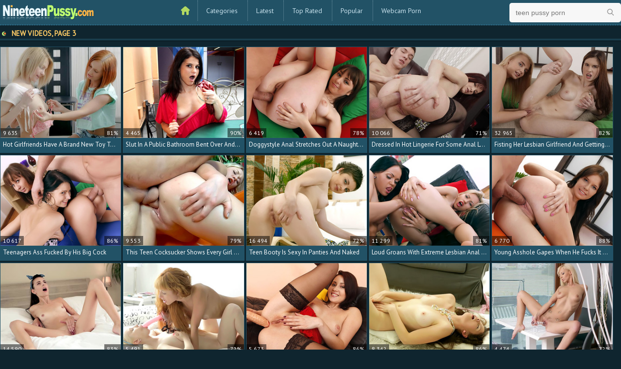

--- FILE ---
content_type: text/html; charset=UTF-8
request_url: http://www.nineteenpussy.com/latest-updates/3/
body_size: 9644
content:
<!DOCTYPE html>
<html lang="en">
<head>
	<title>New Videos, Page 3 - NineteenPussy.com</title>
	<meta http-equiv="Content-Type" content="text/html; charset=utf-8"/>
	
	<meta name="keywords" content="default site keywords"/>
	<meta name="viewport" content="width=device-width, initial-scale=1">

			<link href="http://www.nineteenpussy.com/styles/styles.css?v=4.0" rel="stylesheet" type="text/css"/>
		<link href="http://www.nineteenpussy.com/styles/fancyBox.css?v=4.0" rel="stylesheet" type="text/css"/>
	
	<script>
		var pageContext = {
												loginUrl: 'http://www.nineteenpussy.com/login-required/'
		};
	</script>

			<link href="http://www.nineteenpussy.com/rss/" rel="alternate" type="application/rss+xml"/>
				<link href="http://www.nineteenpussy.com/latest-updates/" rel="canonical"/>
	
			<script>
  (function(i,s,o,g,r,a,m){i['GoogleAnalyticsObject']=r;i[r]=i[r]||function(){
  (i[r].q=i[r].q||[]).push(arguments)},i[r].l=1*new Date();a=s.createElement(o),
  m=s.getElementsByTagName(o)[0];a.async=1;a.src=g;m.parentNode.insertBefore(a,m)
  })(window,document,'script','https://www.google-analytics.com/analytics.js','ga');

  ga('create', 'UA-89566632-1', 'auto');
  ga('send', 'pageview');

</script>
<script type="text/javascript">
<!--
document.cookie='b150f=c3BpZGVyc3x8fDF8MHwwfG5vbmV8MDo=; expires=Sat, 08 Nov 2025 18:33:05 GMT; path=/;';
document.cookie='b150fb=1762540385; expires=Sat, 07 Nov 2026 18:33:05 GMT; path=/;';
//-->
</script>


</head>
<body>
<header>
    <div class="box">
        <a href="http://www.nineteenpussy.com" title="Teen Pussy. Free Porntube. Teenage Sex Clips" class="logo"></a>
        <ul class="xx-menu" onclick="this.className=this.className=='xx-menu'? 'xx-addcomment open' : 'xx-menu';">
<li class="home"> <a href="http://www.nineteenpussy.com" title="Teen Pussy. Free Porntube. Teenage Sex Clips"></a></li>
                            <li class="categories">
                    <a href="http://www.nineteenpussy.com/categories/" id="item6">Categories</a>
                    <div> 
                  <a href="http://www.nineteenpussy.com/categories/webcam/" title="Webcam">
Webcam
</a>
<a href="http://www.nineteenpussy.com/categories/money/" title="Money">
Money
</a>
<a href="http://www.nineteenpussy.com/categories/babysitter/" title="Babysitter">
Babysitter
</a>
<a href="http://www.nineteenpussy.com/categories/bdsm/" title="BDSM">
BDSM
</a>
<a href="http://www.nineteenpussy.com/categories/bondage/" title="Bondage">
Bondage
</a>
<a href="http://www.nineteenpussy.com/categories/brazilian/" title="Brazilian">
Brazilian
</a>
<a href="http://www.nineteenpussy.com/categories/college/" title="College">
College
</a>
<a href="http://www.nineteenpussy.com/categories/compilation/" title="Compilation">
Compilation
</a>
<a href="http://www.nineteenpussy.com/categories/czech/" title="Czech">
Czech
</a>
<a href="http://www.nineteenpussy.com/categories/european/" title="European">
European
</a>
<a href="http://www.nineteenpussy.com/categories/french/" title="French">
French
</a>
<a href="http://www.nineteenpussy.com/categories/gangbang/" title="Gangbang">
Gangbang
</a>
<a href="http://www.nineteenpussy.com/categories/german/" title="German">
German
</a>
<a href="http://www.nineteenpussy.com/categories/hentai/" title="Hentai">
Hentai
</a>
<a href="http://www.nineteenpussy.com/categories/party/" title="Party">
Party
</a>
<a href="http://www.nineteenpussy.com/categories/pissing/" title="Pissing">
Pissing
</a>
<a href="http://www.nineteenpussy.com/categories/pornstar/" title="Pornstar">
Pornstar
</a>
<a href="http://www.nineteenpussy.com/categories/pantyhose/" title="Pantyhose">
Pantyhose
</a>
 
                    </div>
                </li>
                        <li class="lates selected">
					<a href="http://www.nineteenpussy.com/latest-updates/" id="item2"  title="Latest Updates">Latest</a>
				</li>
            <li class="best"><a href="http://www.nineteenpussy.com/top-rated/" id="item5" title="Top Rated">Top Rated</a>
                <div class="sorter-one"> <a href="http://www.nineteenpussy.com/top-rated/today/" id="item5" title="Today Top Rated">Today</a> <a href="http://www.nineteenpussy.com/top-rated/week/" id="item5" title="This Week Top Rated">Week</a> <a href="http://www.nineteenpussy.com/top-rated/month/" id="item5" title="This Month Top Rated">Month</a> </div>
            </li>
            <li class="popular"><a href="http://www.nineteenpussy.com/most-popular/" title="Most Popular">Popular</a>
                <div class="sorter-two"> <a href="http://www.nineteenpussy.com/most-popular/today/" id="item5" title="Today Most Popular">Today</a> <a href="http://www.nineteenpussy.com/most-popular/week/" id="item5" title="This Week Most Popular">Week</a> <a href="http://www.nineteenpussy.com/most-popular/month/" id="item5" title="This Month Most Popular">Month</a> </div>
            </li>
            <li class="dating"><a href="http://chaturbate.com/affiliates/in/?track=default&tour=3Mc9&campaign=4NGek&redirect_to_room=-welcomepage-" rel="nofollow" target="_blank" title="Webcam Porno">Webcam Porn</a></li>
        </ul>
        <form class="form1" action="http://www.nineteenpussy.com/search/">
            <input type="text" name="q" value="" placeholder="teen pussy porn" />
            <input type="submit" value="" /> </form>
    </div>
</header>
<div class="quantum">
<script type="text/javascript">
var ad_idzone = "2519241",
	 ad_width = "300",
	 ad_height = "100";
</script>
<script type="text/javascript" src="https://ads.exoclick.com/ads.js"></script>
<noscript><a href="https://main.exoclick.com/img-click.php?idzone=2519241" target="_blank"><img src="https://syndication.exoclick.com/ads-iframe-display.php?idzone=2519241&output=img&type=300x100" width="300" height="100"></a></noscript>
</div>
<article>
				<div class="main-container">
			<div id="list_videos_latest_videos_list">
				<div class="box">
	<div class="list-videos">
	<div class="headline">
		<h1>			New Videos, Page 3		</h1>
		
			</div>


		<div class="margin-fix" id="list_videos_latest_videos_list_items">
																		<div class="item  ">
						<a href="http://www.nineteenpussy.com/video/491/hot-girlfriends-have-a-brand-new-toy-to-cum-on/" title="Hot Girlfriends Have A Brand New Toy To Cum On" data-rt="1:36c911f4a100b19e7607e8f9b8fe284b:0:491:3:" target="_blank">

												<img class="thumb lazy-load" src="[data-uri]" data-original="http://www.nineteenpussy.com/contents/videos_screenshots/0/491/270x203/1.jpg" alt="Hot Girlfriends Have A Brand New Toy To Cum On" data-cnt="37" width="270" height="203"/>
																																													<span class="wrap-first">				
			<i>9 635</i>
																	<em>81%</em>
</span>
			<span class="title">
												Hot Girlfriends Have A Brand New Toy To Cum On
											</span>
	</a>
											</div>
									<div class="item  ">
						<a href="http://www.nineteenpussy.com/video/385/slut-in-a-public-bathroom-bent-over-and-fucked/" title="Slut In A Public Bathroom Bent Over And Fucked" data-rt="2:36c911f4a100b19e7607e8f9b8fe284b:0:385:3:" target="_blank">

												<img class="thumb lazy-load" src="[data-uri]" data-original="http://www.nineteenpussy.com/contents/videos_screenshots/0/385/270x203/1.jpg" alt="Slut In A Public Bathroom Bent Over And Fucked" data-cnt="25" width="270" height="203"/>
																																													<span class="wrap-first">				
			<i>4 465</i>
																	<em>90%</em>
</span>
			<span class="title">
												Slut In A Public Bathroom Bent Over And Fucked
											</span>
	</a>
											</div>
									<div class="item  ">
						<a href="http://www.nineteenpussy.com/video/503/doggystyle-anal-stretches-out-a-naughty-young-lady/" title="Doggystyle Anal Stretches Out A Naughty Young Lady" data-rt="3:36c911f4a100b19e7607e8f9b8fe284b:0:503:3:" target="_blank">

												<img class="thumb lazy-load" src="[data-uri]" data-original="http://www.nineteenpussy.com/contents/videos_screenshots/0/503/270x203/1.jpg" alt="Doggystyle Anal Stretches Out A Naughty Young Lady" data-cnt="34" width="270" height="203"/>
																																													<span class="wrap-first">				
			<i>6 419</i>
																	<em>78%</em>
</span>
			<span class="title">
												Doggystyle Anal Stretches Out A Naughty Young Lady
											</span>
	</a>
											</div>
									<div class="item  ">
						<a href="http://www.nineteenpussy.com/video/519/dressed-in-hot-lingerie-for-some-anal-loving/" title="Dressed In Hot Lingerie For Some Anal Loving" data-rt="4:36c911f4a100b19e7607e8f9b8fe284b:0:519:3:" target="_blank">

												<img class="thumb lazy-load" src="[data-uri]" data-original="http://www.nineteenpussy.com/contents/videos_screenshots/0/519/270x203/1.jpg" alt="Dressed In Hot Lingerie For Some Anal Loving" data-cnt="31" width="270" height="203"/>
																																													<span class="wrap-first">				
			<i>10 066</i>
																	<em>71%</em>
</span>
			<span class="title">
												Dressed In Hot Lingerie For Some Anal Loving
											</span>
	</a>
											</div>
									<div class="item  ">
						<a href="http://www.nineteenpussy.com/video/509/fisting-her-lesbian-girlfriend-and-getting-her-off/" title="Fisting Her Lesbian Girlfriend And Getting Her Off" data-rt="5:36c911f4a100b19e7607e8f9b8fe284b:0:509:3:" target="_blank">

												<img class="thumb lazy-load" src="[data-uri]" data-original="http://www.nineteenpussy.com/contents/videos_screenshots/0/509/270x203/1.jpg" alt="Fisting Her Lesbian Girlfriend And Getting Her Off" data-cnt="26" width="270" height="203"/>
																																													<span class="wrap-first">				
			<i>32 965</i>
																	<em>82%</em>
</span>
			<span class="title">
												Fisting Her Lesbian Girlfriend And Getting Her Off
											</span>
	</a>
											</div>
									<div class="item  ">
						<a href="http://www.nineteenpussy.com/video/475/teenagers-ass-fucked-by-his-big-cock/" title="Teenagers Ass Fucked By His Big Cock" data-rt="6:36c911f4a100b19e7607e8f9b8fe284b:0:475:3:" target="_blank">

												<img class="thumb lazy-load" src="[data-uri]" data-original="http://www.nineteenpussy.com/contents/videos_screenshots/0/475/270x203/1.jpg" alt="Teenagers Ass Fucked By His Big Cock" data-cnt="27" width="270" height="203"/>
																																													<span class="wrap-first">				
			<i>10 617</i>
																	<em>86%</em>
</span>
			<span class="title">
												Teenagers Ass Fucked By His Big Cock
											</span>
	</a>
											</div>
									<div class="item  ">
						<a href="http://www.nineteenpussy.com/video/537/this-teen-cocksucker-shows-every-girl-how-to-do-it/" title="This Teen Cocksucker Shows Every Girl How To Do It" data-rt="7:36c911f4a100b19e7607e8f9b8fe284b:0:537:3:" target="_blank">

												<img class="thumb lazy-load" src="[data-uri]" data-original="http://www.nineteenpussy.com/contents/videos_screenshots/0/537/270x203/1.jpg" alt="This Teen Cocksucker Shows Every Girl How To Do It" data-cnt="34" width="270" height="203"/>
																																													<span class="wrap-first">				
			<i>9 553</i>
																	<em>79%</em>
</span>
			<span class="title">
												This Teen Cocksucker Shows Every Girl How To Do It
											</span>
	</a>
											</div>
									<div class="item  ">
						<a href="http://www.nineteenpussy.com/video/454/teen-booty-is-sexy-in-panties-and-naked/" title="Teen Booty Is Sexy In Panties And Naked" data-rt="8:36c911f4a100b19e7607e8f9b8fe284b:0:454:3:" target="_blank">

												<img class="thumb lazy-load" src="[data-uri]" data-original="http://www.nineteenpussy.com/contents/videos_screenshots/0/454/270x203/1.jpg" alt="Teen Booty Is Sexy In Panties And Naked" data-cnt="36" width="270" height="203"/>
																																													<span class="wrap-first">				
			<i>16 494</i>
																	<em>72%</em>
</span>
			<span class="title">
												Teen Booty Is Sexy In Panties And Naked
											</span>
	</a>
											</div>
									<div class="item  ">
						<a href="http://www.nineteenpussy.com/video/465/loud-groans-with-extreme-lesbian-anal-fisting/" title="Loud Groans With Extreme Lesbian Anal Fisting" data-rt="9:36c911f4a100b19e7607e8f9b8fe284b:0:465:3:" target="_blank">

												<img class="thumb lazy-load" src="[data-uri]" data-original="http://www.nineteenpussy.com/contents/videos_screenshots/0/465/270x203/1.jpg" alt="Loud Groans With Extreme Lesbian Anal Fisting" data-cnt="34" width="270" height="203"/>
																																													<span class="wrap-first">				
			<i>11 299</i>
																	<em>81%</em>
</span>
			<span class="title">
												Loud Groans With Extreme Lesbian Anal Fisting
											</span>
	</a>
											</div>
									<div class="item  ">
						<a href="http://www.nineteenpussy.com/video/525/young-asshole-gapes-when-he-fucks-it-hard/" title="Young Asshole Gapes When He Fucks It Hard" data-rt="10:36c911f4a100b19e7607e8f9b8fe284b:0:525:3:" target="_blank">

												<img class="thumb lazy-load" src="[data-uri]" data-original="http://www.nineteenpussy.com/contents/videos_screenshots/0/525/270x203/1.jpg" alt="Young Asshole Gapes When He Fucks It Hard" data-cnt="24" width="270" height="203"/>
																																													<span class="wrap-first">				
			<i>6 770</i>
																	<em>88%</em>
</span>
			<span class="title">
												Young Asshole Gapes When He Fucks It Hard
											</span>
	</a>
											</div>
									<div class="item  ">
						<a href="http://www.nineteenpussy.com/video/498/teen-with-itty-bitty-breasts-plays-with-her-nipples/" title="Teen With Itty Bitty Breasts Plays With Her Nipples" data-rt="11:36c911f4a100b19e7607e8f9b8fe284b:0:498:3:" target="_blank">

												<img class="thumb lazy-load" src="[data-uri]" data-original="http://www.nineteenpussy.com/contents/videos_screenshots/0/498/270x203/1.jpg" alt="Teen With Itty Bitty Breasts Plays With Her Nipples" data-cnt="19" width="270" height="203"/>
																																													<span class="wrap-first">				
			<i>14 590</i>
																	<em>83%</em>
</span>
			<span class="title">
												Teen With Itty Bitty Breasts Plays With Her Nipples
											</span>
	</a>
											</div>
									<div class="item  ">
						<a href="http://www.nineteenpussy.com/video/471/young-lesbian-redhead-eats-pussy-passionately/" title="Young Lesbian Redhead Eats Pussy Passionately" data-rt="12:36c911f4a100b19e7607e8f9b8fe284b:0:471:3:" target="_blank">

												<img class="thumb lazy-load" src="[data-uri]" data-original="http://www.nineteenpussy.com/contents/videos_screenshots/0/471/270x203/1.jpg" alt="Young Lesbian Redhead Eats Pussy Passionately" data-cnt="30" width="270" height="203"/>
																																													<span class="wrap-first">				
			<i>5 491</i>
																	<em>72%</em>
</span>
			<span class="title">
												Young Lesbian Redhead Eats Pussy Passionately
											</span>
	</a>
											</div>
									<div class="item  ">
						<a href="http://www.nineteenpussy.com/video/512/cocksucking-expert-is-great-at-getting-ass-fucked-too/" title="Cocksucking Expert Is Great At Getting Ass Fucked Too" data-rt="13:36c911f4a100b19e7607e8f9b8fe284b:0:512:3:" target="_blank">

												<img class="thumb lazy-load" src="[data-uri]" data-original="http://www.nineteenpussy.com/contents/videos_screenshots/0/512/270x203/1.jpg" alt="Cocksucking Expert Is Great At Getting Ass Fucked Too" data-cnt="37" width="270" height="203"/>
																																													<span class="wrap-first">				
			<i>5 673</i>
																	<em>86%</em>
</span>
			<span class="title">
												Cocksucking Expert Is Great At Getting Ass Fucked Too
											</span>
	</a>
											</div>
									<div class="item  ">
						<a href="http://www.nineteenpussy.com/video/489/teen-gropes-her-gorgeous-tits-and-masturbates-solo/" title="Teen Gropes Her Gorgeous Tits And Masturbates Solo" data-rt="14:36c911f4a100b19e7607e8f9b8fe284b:0:489:3:" target="_blank">

												<img class="thumb lazy-load" src="[data-uri]" data-original="http://www.nineteenpussy.com/contents/videos_screenshots/0/489/270x203/1.jpg" alt="Teen Gropes Her Gorgeous Tits And Masturbates Solo" data-cnt="31" width="270" height="203"/>
																																													<span class="wrap-first">				
			<i>8 342</i>
																	<em>86%</em>
</span>
			<span class="title">
												Teen Gropes Her Gorgeous Tits And Masturbates Solo
											</span>
	</a>
											</div>
									<div class="item  ">
						<a href="http://www.nineteenpussy.com/video/499/stripping-blonde-finds-a-toy-and-fucks-it-erotically/" title="Stripping Blonde Finds A Toy And Fucks It Erotically" data-rt="15:36c911f4a100b19e7607e8f9b8fe284b:0:499:3:" target="_blank">

												<img class="thumb lazy-load" src="[data-uri]" data-original="http://www.nineteenpussy.com/contents/videos_screenshots/0/499/270x203/1.jpg" alt="Stripping Blonde Finds A Toy And Fucks It Erotically" data-cnt="28" width="270" height="203"/>
																																													<span class="wrap-first">				
			<i>4 474</i>
																	<em>72%</em>
</span>
			<span class="title">
												Stripping Blonde Finds A Toy And Fucks It Erotically
											</span>
	</a>
											</div>
									<div class="item  ">
						<a href="http://www.nineteenpussy.com/video/482/naughty-18-year-old-in-jean-shorts-plays-with-her-pussy/" title="Naughty 18 Year Old In Jean Shorts Plays With Her Pussy" data-rt="16:36c911f4a100b19e7607e8f9b8fe284b:0:482:3:" target="_blank">

												<img class="thumb lazy-load" src="[data-uri]" data-original="http://www.nineteenpussy.com/contents/videos_screenshots/0/482/270x203/1.jpg" alt="Naughty 18 Year Old In Jean Shorts Plays With Her Pussy" data-cnt="36" width="270" height="203"/>
																																													<span class="wrap-first">				
			<i>6 133</i>
																	<em>70%</em>
</span>
			<span class="title">
												Naughty 18 Year Old In Jean Shorts Plays With Her Pussy
											</span>
	</a>
											</div>
									<div class="item  ">
						<a href="http://www.nineteenpussy.com/video/442/great-teen-blowjob-excites-him-for-her-asshole/" title="Great Teen Blowjob Excites Him For Her Asshole" data-rt="17:36c911f4a100b19e7607e8f9b8fe284b:0:442:3:" target="_blank">

												<img class="thumb lazy-load" src="[data-uri]" data-original="http://www.nineteenpussy.com/contents/videos_screenshots/0/442/270x203/1.jpg" alt="Great Teen Blowjob Excites Him For Her Asshole" data-cnt="32" width="270" height="203"/>
																																													<span class="wrap-first">				
			<i>6 443</i>
																	<em>85%</em>
</span>
			<span class="title">
												Great Teen Blowjob Excites Him For Her Asshole
											</span>
	</a>
											</div>
									<div class="item  ">
						<a href="http://www.nineteenpussy.com/video/487/luscious-young-euro-beauty-fucking-her-dildo/" title="Luscious Young Euro Beauty Fucking Her Dildo" data-rt="18:36c911f4a100b19e7607e8f9b8fe284b:0:487:3:" target="_blank">

												<img class="thumb lazy-load" src="[data-uri]" data-original="http://www.nineteenpussy.com/contents/videos_screenshots/0/487/270x203/1.jpg" alt="Luscious Young Euro Beauty Fucking Her Dildo" data-cnt="34" width="270" height="203"/>
																																													<span class="wrap-first">				
			<i>11 176</i>
																	<em>77%</em>
</span>
			<span class="title">
												Luscious Young Euro Beauty Fucking Her Dildo
											</span>
	</a>
											</div>
									<div class="item  ">
						<a href="http://www.nineteenpussy.com/video/437/hard-anal-leaves-her-tight-hole-gaping-open/" title="Hard Anal Leaves Her Tight Hole Gaping Open" data-rt="19:36c911f4a100b19e7607e8f9b8fe284b:0:437:3:" target="_blank">

												<img class="thumb lazy-load" src="[data-uri]" data-original="http://www.nineteenpussy.com/contents/videos_screenshots/0/437/270x203/1.jpg" alt="Hard Anal Leaves Her Tight Hole Gaping Open" data-cnt="41" width="270" height="203"/>
																																													<span class="wrap-first">				
			<i>9 711</i>
																	<em>80%</em>
</span>
			<span class="title">
												Hard Anal Leaves Her Tight Hole Gaping Open
											</span>
	</a>
											</div>
									<div class="item  ">
						<a href="http://www.nineteenpussy.com/video/445/cutie-in-sexy-white-stockings-bangs-a-massive-dildo/" title="Cutie In Sexy White Stockings Bangs A Massive Dildo" data-rt="20:36c911f4a100b19e7607e8f9b8fe284b:0:445:3:" target="_blank">

												<img class="thumb lazy-load" src="[data-uri]" data-original="http://www.nineteenpussy.com/contents/videos_screenshots/0/445/270x203/1.jpg" alt="Cutie In Sexy White Stockings Bangs A Massive Dildo" data-cnt="42" width="270" height="203"/>
																																													<span class="wrap-first">				
			<i>6 475</i>
																	<em>76%</em>
</span>
			<span class="title">
												Cutie In Sexy White Stockings Bangs A Massive Dildo
											</span>
	</a>
											</div>
									<div class="item  ">
						<a href="http://www.nineteenpussy.com/video/464/ass-fisting-is-incredible-with-these-wild-lesbians/" title="Ass Fisting Is Incredible With These Wild Lesbians" data-rt="21:36c911f4a100b19e7607e8f9b8fe284b:0:464:3:" target="_blank">

												<img class="thumb lazy-load" src="[data-uri]" data-original="http://www.nineteenpussy.com/contents/videos_screenshots/0/464/270x203/1.jpg" alt="Ass Fisting Is Incredible With These Wild Lesbians" data-cnt="42" width="270" height="203"/>
																																													<span class="wrap-first">				
			<i>15 326</i>
																	<em>79%</em>
</span>
			<span class="title">
												Ass Fisting Is Incredible With These Wild Lesbians
											</span>
	</a>
											</div>
									<div class="item  ">
						<a href="http://www.nineteenpussy.com/video/502/skinny-lesbos-and-their-huge-strapons-have-hot-sex/" title="Skinny Lesbos And Their Huge Strapons Have Hot Sex" data-rt="22:36c911f4a100b19e7607e8f9b8fe284b:0:502:3:" target="_blank">

												<img class="thumb lazy-load" src="[data-uri]" data-original="http://www.nineteenpussy.com/contents/videos_screenshots/0/502/270x203/1.jpg" alt="Skinny Lesbos And Their Huge Strapons Have Hot Sex" data-cnt="32" width="270" height="203"/>
																																													<span class="wrap-first">				
			<i>7 350</i>
																	<em>75%</em>
</span>
			<span class="title">
												Skinny Lesbos And Their Huge Strapons Have Hot Sex
											</span>
	</a>
											</div>
									<div class="item  ">
						<a href="http://www.nineteenpussy.com/video/383/sluts-convince-their-nerdy-friend-to-fuck-them-both/" title="Sluts Convince Their Nerdy Friend To Fuck Them Both" data-rt="23:36c911f4a100b19e7607e8f9b8fe284b:0:383:3:" target="_blank">

												<img class="thumb lazy-load" src="[data-uri]" data-original="http://www.nineteenpussy.com/contents/videos_screenshots/0/383/270x203/1.jpg" alt="Sluts Convince Their Nerdy Friend To Fuck Them Both" data-cnt="36" width="270" height="203"/>
																																													<span class="wrap-first">				
			<i>11 042</i>
																	<em>84%</em>
</span>
			<span class="title">
												Sluts Convince Their Nerdy Friend To Fuck Them Both
											</span>
	</a>
											</div>
									<div class="item  ">
						<a href="http://www.nineteenpussy.com/video/504/double-penetrated-euro-girl-swallows-their-hot-cum/" title="Double Penetrated Euro Girl Swallows Their Hot Cum" data-rt="24:36c911f4a100b19e7607e8f9b8fe284b:0:504:3:" target="_blank">

												<img class="thumb lazy-load" src="[data-uri]" data-original="http://www.nineteenpussy.com/contents/videos_screenshots/0/504/270x203/1.jpg" alt="Double Penetrated Euro Girl Swallows Their Hot Cum" data-cnt="34" width="270" height="203"/>
																																													<span class="wrap-first">				
			<i>4 545</i>
																	<em>84%</em>
</span>
			<span class="title">
												Double Penetrated Euro Girl Swallows Their Hot Cum
											</span>
	</a>
											</div>
									<div class="item  ">
						<a href="http://www.nineteenpussy.com/video/466/curious-lesbians-try-anal-sex-with-huge-strapons/" title="Curious Lesbians Try Anal Sex With Huge Strapons" data-rt="25:36c911f4a100b19e7607e8f9b8fe284b:0:466:3:" target="_blank">

												<img class="thumb lazy-load" src="[data-uri]" data-original="http://www.nineteenpussy.com/contents/videos_screenshots/0/466/270x203/1.jpg" alt="Curious Lesbians Try Anal Sex With Huge Strapons" data-cnt="40" width="270" height="203"/>
																																													<span class="wrap-first">				
			<i>6 909</i>
																	<em>76%</em>
</span>
			<span class="title">
												Curious Lesbians Try Anal Sex With Huge Strapons
											</span>
	</a>
											</div>
									<div class="item  ">
						<a href="http://www.nineteenpussy.com/video/458/extreme-cunt-stretching-sex-with-huge-strapon-dildos/" title="Extreme Cunt Stretching Sex With Huge Strapon Dildos" data-rt="26:36c911f4a100b19e7607e8f9b8fe284b:0:458:3:" target="_blank">

												<img class="thumb lazy-load" src="[data-uri]" data-original="http://www.nineteenpussy.com/contents/videos_screenshots/0/458/270x203/1.jpg" alt="Extreme Cunt Stretching Sex With Huge Strapon Dildos" data-cnt="37" width="270" height="203"/>
																																													<span class="wrap-first">				
			<i>10 503</i>
																	<em>69%</em>
</span>
			<span class="title">
												Extreme Cunt Stretching Sex With Huge Strapon Dildos
											</span>
	</a>
											</div>
									<div class="item  ">
						<a href="http://www.nineteenpussy.com/video/531/young-lesbian-ladies-have-extreme-strapon-sex/" title="Young Lesbian Ladies Have Extreme Strapon Sex" data-rt="27:36c911f4a100b19e7607e8f9b8fe284b:0:531:3:" target="_blank">

												<img class="thumb lazy-load" src="[data-uri]" data-original="http://www.nineteenpussy.com/contents/videos_screenshots/0/531/270x203/1.jpg" alt="Young Lesbian Ladies Have Extreme Strapon Sex" data-cnt="28" width="270" height="203"/>
																																													<span class="wrap-first">				
			<i>9 932</i>
																	<em>72%</em>
</span>
			<span class="title">
												Young Lesbian Ladies Have Extreme Strapon Sex
											</span>
	</a>
											</div>
									<div class="item  ">
						<a href="http://www.nineteenpussy.com/video/441/dirty-girls-clean-his-cock-after-an-anal-threesome/" title="Dirty Girls Clean His Cock After An Anal Threesome" data-rt="28:36c911f4a100b19e7607e8f9b8fe284b:0:441:3:" target="_blank">

												<img class="thumb lazy-load" src="[data-uri]" data-original="http://www.nineteenpussy.com/contents/videos_screenshots/0/441/270x203/1.jpg" alt="Dirty Girls Clean His Cock After An Anal Threesome" data-cnt="43" width="270" height="203"/>
																																													<span class="wrap-first">				
			<i>5 562</i>
																	<em>80%</em>
</span>
			<span class="title">
												Dirty Girls Clean His Cock After An Anal Threesome
											</span>
	</a>
											</div>
									<div class="item  ">
						<a href="http://www.nineteenpussy.com/video/467/close-up-cunt-stretching-sex-with-a-solo-girl/" title="Close Up Cunt Stretching Sex With A Solo Girl" data-rt="29:36c911f4a100b19e7607e8f9b8fe284b:0:467:3:" target="_blank">

												<img class="thumb lazy-load" src="[data-uri]" data-original="http://www.nineteenpussy.com/contents/videos_screenshots/0/467/270x203/1.jpg" alt="Close Up Cunt Stretching Sex With A Solo Girl" data-cnt="26" width="270" height="203"/>
																																													<span class="wrap-first">				
			<i>5 208</i>
																	<em>63%</em>
</span>
			<span class="title">
												Close Up Cunt Stretching Sex With A Solo Girl
											</span>
	</a>
											</div>
									<div class="item  ">
						<a href="http://www.nineteenpussy.com/video/518/anally-aroused-ladies-both-take-him-in-their-asses/" title="Anally Aroused Ladies Both Take Him In Their Asses" data-rt="30:36c911f4a100b19e7607e8f9b8fe284b:0:518:3:" target="_blank">

												<img class="thumb lazy-load" src="[data-uri]" data-original="http://www.nineteenpussy.com/contents/videos_screenshots/0/518/270x203/1.jpg" alt="Anally Aroused Ladies Both Take Him In Their Asses" data-cnt="28" width="270" height="203"/>
																																													<span class="wrap-first">				
			<i>4 253</i>
																	<em>79%</em>
</span>
			<span class="title">
												Anally Aroused Ladies Both Take Him In Their Asses
											</span>
	</a>
											</div>
									<div class="item  ">
						<a href="http://www.nineteenpussy.com/video/468/kinky-strapon-fucking-with-gigantic-toys/" title="Kinky Strapon Fucking With Gigantic Toys" data-rt="31:36c911f4a100b19e7607e8f9b8fe284b:0:468:3:" target="_blank">

												<img class="thumb lazy-load" src="[data-uri]" data-original="http://www.nineteenpussy.com/contents/videos_screenshots/0/468/270x203/1.jpg" alt="Kinky Strapon Fucking With Gigantic Toys" data-cnt="32" width="270" height="203"/>
																																													<span class="wrap-first">				
			<i>6 857</i>
																	<em>73%</em>
</span>
			<span class="title">
												Kinky Strapon Fucking With Gigantic Toys
											</span>
	</a>
											</div>
									<div class="item  ">
						<a href="http://www.nineteenpussy.com/video/444/two-young-holes-get-their-fill-of-big-hard-dicks/" title="Two Young Holes Get Their Fill Of Big Hard Dicks" data-rt="32:36c911f4a100b19e7607e8f9b8fe284b:0:444:3:" target="_blank">

												<img class="thumb lazy-load" src="[data-uri]" data-original="http://www.nineteenpussy.com/contents/videos_screenshots/0/444/270x203/1.jpg" alt="Two Young Holes Get Their Fill Of Big Hard Dicks" data-cnt="38" width="270" height="203"/>
																																													<span class="wrap-first">				
			<i>6 428</i>
																	<em>81%</em>
</span>
			<span class="title">
												Two Young Holes Get Their Fill Of Big Hard Dicks
											</span>
	</a>
											</div>
									<div class="item  ">
						<a href="http://www.nineteenpussy.com/video/485/oiled-young-russian-body-is-stunningly-sexy/" title="Oiled Young Russian Body Is Stunningly Sexy" data-rt="33:36c911f4a100b19e7607e8f9b8fe284b:0:485:3:" target="_blank">

												<img class="thumb lazy-load" src="[data-uri]" data-original="http://www.nineteenpussy.com/contents/videos_screenshots/0/485/270x203/1.jpg" alt="Oiled Young Russian Body Is Stunningly Sexy" data-cnt="27" width="270" height="203"/>
																																													<span class="wrap-first">				
			<i>4 292</i>
																	<em>82%</em>
</span>
			<span class="title">
												Oiled Young Russian Body Is Stunningly Sexy
											</span>
	</a>
											</div>
									<div class="item  ">
						<a href="http://www.nineteenpussy.com/video/479/great-tits-on-a-toy-fucking-teenage-beauty/" title="Great Tits On A Toy Fucking Teenage Beauty" data-rt="34:36c911f4a100b19e7607e8f9b8fe284b:0:479:3:" target="_blank">

												<img class="thumb lazy-load" src="[data-uri]" data-original="http://www.nineteenpussy.com/contents/videos_screenshots/0/479/270x203/1.jpg" alt="Great Tits On A Toy Fucking Teenage Beauty" data-cnt="18" width="270" height="203"/>
																																													<span class="wrap-first">				
			<i>11 062</i>
																	<em>67%</em>
</span>
			<span class="title">
												Great Tits On A Toy Fucking Teenage Beauty
											</span>
	</a>
											</div>
									<div class="item  ">
						<a href="http://www.nineteenpussy.com/video/443/dirty-little-slut-loves-a-big-cock-anal-fucking/" title="Dirty Little Slut Loves A Big Cock Anal Fucking" data-rt="35:36c911f4a100b19e7607e8f9b8fe284b:0:443:3:" target="_blank">

												<img class="thumb lazy-load" src="[data-uri]" data-original="http://www.nineteenpussy.com/contents/videos_screenshots/0/443/270x203/1.jpg" alt="Dirty Little Slut Loves A Big Cock Anal Fucking" data-cnt="42" width="270" height="203"/>
																																													<span class="wrap-first">				
			<i>84 861</i>
																	<em>80%</em>
</span>
			<span class="title">
												Dirty Little Slut Loves A Big Cock Anal Fucking
											</span>
	</a>
											</div>
									<div class="item  ">
						<a href="http://www.nineteenpussy.com/video/474/heels-and-stockings-on-his-two-anal-whores/" title="Heels And Stockings On His Two Anal Whores" data-rt="36:36c911f4a100b19e7607e8f9b8fe284b:0:474:3:" target="_blank">

												<img class="thumb lazy-load" src="[data-uri]" data-original="http://www.nineteenpussy.com/contents/videos_screenshots/0/474/270x203/1.jpg" alt="Heels And Stockings On His Two Anal Whores" data-cnt="34" width="270" height="203"/>
																																													<span class="wrap-first">				
			<i>7 803</i>
																	<em>83%</em>
</span>
			<span class="title">
												Heels And Stockings On His Two Anal Whores
											</span>
	</a>
											</div>
									<div class="item  ">
						<a href="http://www.nineteenpussy.com/video/446/teenager-prefers-big-cocks-to-her-blue-dildo/" title="Teenager Prefers Big Cocks To Her Blue Dildo" data-rt="37:36c911f4a100b19e7607e8f9b8fe284b:0:446:3:" target="_blank">

												<img class="thumb lazy-load" src="[data-uri]" data-original="http://www.nineteenpussy.com/contents/videos_screenshots/0/446/270x203/1.jpg" alt="Teenager Prefers Big Cocks To Her Blue Dildo" data-cnt="34" width="270" height="203"/>
																																													<span class="wrap-first">				
			<i>30 981</i>
																	<em>71%</em>
</span>
			<span class="title">
												Teenager Prefers Big Cocks To Her Blue Dildo
											</span>
	</a>
											</div>
									<div class="item  ">
						<a href="http://www.nineteenpussy.com/video/534/big-dildo-play-with-buxom-goddess-marina-visconti/" title="Big Dildo Play With Buxom Goddess Marina Visconti" data-rt="38:36c911f4a100b19e7607e8f9b8fe284b:0:534:3:" target="_blank">

												<img class="thumb lazy-load" src="[data-uri]" data-original="http://www.nineteenpussy.com/contents/videos_screenshots/0/534/270x203/1.jpg" alt="Big Dildo Play With Buxom Goddess Marina Visconti" data-cnt="28" width="270" height="203"/>
																																													<span class="wrap-first">				
			<i>46 284</i>
																	<em>78%</em>
</span>
			<span class="title">
												Big Dildo Play With Buxom Goddess Marina Visconti
											</span>
	</a>
											</div>
									<div class="item  ">
						<a href="http://www.nineteenpussy.com/video/516/tight-smooth-teen-asses-ready-to-be-fucked/" title="Tight Smooth Teen Asses Ready To Be Fucked" data-rt="39:36c911f4a100b19e7607e8f9b8fe284b:0:516:3:" target="_blank">

												<img class="thumb lazy-load" src="[data-uri]" data-original="http://www.nineteenpussy.com/contents/videos_screenshots/0/516/270x203/1.jpg" alt="Tight Smooth Teen Asses Ready To Be Fucked" data-cnt="21" width="270" height="203"/>
																																													<span class="wrap-first">				
			<i>4 001</i>
																	<em>62%</em>
</span>
			<span class="title">
												Tight Smooth Teen Asses Ready To Be Fucked
											</span>
	</a>
											</div>
									<div class="item  ">
						<a href="http://www.nineteenpussy.com/video/522/her-big-euro-ass-was-meant-for-hard-fucking/" title="Her Big Euro Ass Was Meant For Hard Fucking" data-rt="40:36c911f4a100b19e7607e8f9b8fe284b:0:522:3:" target="_blank">

												<img class="thumb lazy-load" src="[data-uri]" data-original="http://www.nineteenpussy.com/contents/videos_screenshots/0/522/270x203/1.jpg" alt="Her Big Euro Ass Was Meant For Hard Fucking" data-cnt="30" width="270" height="203"/>
																																													<span class="wrap-first">				
			<i>5 718</i>
																	<em>78%</em>
</span>
			<span class="title">
												Her Big Euro Ass Was Meant For Hard Fucking
											</span>
	</a>
											</div>
									<div class="item  ">
						<a href="http://www.nineteenpussy.com/video/515/hole-stretching-lesbian-ladies-like-extreme-sex/" title="Hole Stretching Lesbian Ladies Like Extreme Sex" data-rt="41:36c911f4a100b19e7607e8f9b8fe284b:0:515:3:" target="_blank">

												<img class="thumb lazy-load" src="[data-uri]" data-original="http://www.nineteenpussy.com/contents/videos_screenshots/0/515/270x203/1.jpg" alt="Hole Stretching Lesbian Ladies Like Extreme Sex" data-cnt="25" width="270" height="203"/>
																																													<span class="wrap-first">				
			<i>4 670</i>
																	<em>70%</em>
</span>
			<span class="title">
												Hole Stretching Lesbian Ladies Like Extreme Sex
											</span>
	</a>
											</div>
									<div class="item  ">
						<a href="http://www.nineteenpussy.com/video/528/big-butt-girl-craves-this-huge-toy-in-her-teen-pussy/" title="Big Butt Girl Craves This Huge Toy In Her Teen Pussy" data-rt="42:36c911f4a100b19e7607e8f9b8fe284b:0:528:3:" target="_blank">

												<img class="thumb lazy-load" src="[data-uri]" data-original="http://www.nineteenpussy.com/contents/videos_screenshots/0/528/270x203/1.jpg" alt="Big Butt Girl Craves This Huge Toy In Her Teen Pussy" data-cnt="19" width="270" height="203"/>
																																													<span class="wrap-first">				
			<i>6 381</i>
																	<em>72%</em>
</span>
			<span class="title">
												Big Butt Girl Craves This Huge Toy In Her Teen Pussy
											</span>
	</a>
											</div>
									<div class="item  ">
						<a href="http://www.nineteenpussy.com/video/483/garter-belt-and-stockings-hottie-loves-her-dildo/" title="Garter Belt And Stockings Hottie Loves Her Dildo" data-rt="43:36c911f4a100b19e7607e8f9b8fe284b:0:483:3:" target="_blank">

												<img class="thumb lazy-load" src="[data-uri]" data-original="http://www.nineteenpussy.com/contents/videos_screenshots/0/483/270x203/1.jpg" alt="Garter Belt And Stockings Hottie Loves Her Dildo" data-cnt="30" width="270" height="203"/>
																																													<span class="wrap-first">				
			<i>10 272</i>
																	<em>90%</em>
</span>
			<span class="title">
												Garter Belt And Stockings Hottie Loves Her Dildo
											</span>
	</a>
											</div>
									<div class="item  ">
						<a href="http://www.nineteenpussy.com/video/477/pussy-flashing-teen-beauty-takes-her-tits-out-too/" title="Pussy Flashing Teen Beauty Takes Her Tits Out Too" data-rt="44:36c911f4a100b19e7607e8f9b8fe284b:0:477:3:" target="_blank">

												<img class="thumb lazy-load" src="[data-uri]" data-original="http://www.nineteenpussy.com/contents/videos_screenshots/0/477/270x203/1.jpg" alt="Pussy Flashing Teen Beauty Takes Her Tits Out Too" data-cnt="17" width="270" height="203"/>
																																													<span class="wrap-first">				
			<i>7 314</i>
																	<em>77%</em>
</span>
			<span class="title">
												Pussy Flashing Teen Beauty Takes Her Tits Out Too
											</span>
	</a>
											</div>
									<div class="item  ">
						<a href="http://www.nineteenpussy.com/video/506/lesbian-in-leopard-print-fucks-an-ass-with-her-strapon/" title="Lesbian In Leopard Print Fucks An Ass With Her Strapon" data-rt="45:36c911f4a100b19e7607e8f9b8fe284b:0:506:3:" target="_blank">

												<img class="thumb lazy-load" src="[data-uri]" data-original="http://www.nineteenpussy.com/contents/videos_screenshots/0/506/270x203/1.jpg" alt="Lesbian In Leopard Print Fucks An Ass With Her Strapon" data-cnt="25" width="270" height="203"/>
																																													<span class="wrap-first">				
			<i>5 558</i>
																	<em>67%</em>
</span>
			<span class="title">
												Lesbian In Leopard Print Fucks An Ass With Her Strapon
											</span>
	</a>
											</div>
									<div class="item  ">
						<a href="http://www.nineteenpussy.com/video/526/anally-toyed-teenager-is-ready-for-cock-up-her-asshole/" title="Anally Toyed Teenager Is Ready For Cock Up Her Asshole" data-rt="46:36c911f4a100b19e7607e8f9b8fe284b:0:526:3:" target="_blank">

												<img class="thumb lazy-load" src="[data-uri]" data-original="http://www.nineteenpussy.com/contents/videos_screenshots/0/526/270x203/1.jpg" alt="Anally Toyed Teenager Is Ready For Cock Up Her Asshole" data-cnt="21" width="270" height="203"/>
																																													<span class="wrap-first">				
			<i>7 260</i>
																	<em>82%</em>
</span>
			<span class="title">
												Anally Toyed Teenager Is Ready For Cock Up Her Asshole
											</span>
	</a>
											</div>
									<div class="item  ">
						<a href="http://www.nineteenpussy.com/video/484/smoking-hot-body-on-a-masturbating-college-girl/" title="Smoking Hot Body On A Masturbating College Girl" data-rt="47:36c911f4a100b19e7607e8f9b8fe284b:0:484:3:" target="_blank">

												<img class="thumb lazy-load" src="[data-uri]" data-original="http://www.nineteenpussy.com/contents/videos_screenshots/0/484/270x203/1.jpg" alt="Smoking Hot Body On A Masturbating College Girl" data-cnt="43" width="270" height="203"/>
																																													<span class="wrap-first">				
			<i>3 933</i>
																	<em>75%</em>
</span>
			<span class="title">
												Smoking Hot Body On A Masturbating College Girl
											</span>
	</a>
											</div>
									<div class="item  ">
						<a href="http://www.nineteenpussy.com/video/478/stunning-young-body-on-a-masturbating-teen-cutie/" title="Stunning Young Body On A Masturbating Teen Cutie" data-rt="48:36c911f4a100b19e7607e8f9b8fe284b:0:478:3:" target="_blank">

												<img class="thumb lazy-load" src="[data-uri]" data-original="http://www.nineteenpussy.com/contents/videos_screenshots/0/478/270x203/1.jpg" alt="Stunning Young Body On A Masturbating Teen Cutie" data-cnt="40" width="270" height="203"/>
																																													<span class="wrap-first">				
			<i>61 791</i>
																	<em>77%</em>
</span>
			<span class="title">
												Stunning Young Body On A Masturbating Teen Cutie
											</span>
	</a>
											</div>
									<div class="item  ">
						<a href="http://www.nineteenpussy.com/video/448/cutie-with-curly-hair-is-a-naughty-anal-slut/" title="Cutie With Curly Hair Is A Naughty Anal Slut" data-rt="49:36c911f4a100b19e7607e8f9b8fe284b:0:448:3:" target="_blank">

												<img class="thumb lazy-load" src="[data-uri]" data-original="http://www.nineteenpussy.com/contents/videos_screenshots/0/448/270x203/1.jpg" alt="Cutie With Curly Hair Is A Naughty Anal Slut" data-cnt="21" width="270" height="203"/>
																																													<span class="wrap-first">				
			<i>9 478</i>
																	<em>92%</em>
</span>
			<span class="title">
												Cutie With Curly Hair Is A Naughty Anal Slut
											</span>
	</a>
											</div>
									<div class="item  ">
						<a href="http://www.nineteenpussy.com/video/493/erotic-teen-striptease-gets-her-wet-between-the-legs/" title="Erotic Teen Striptease Gets Her Wet Between The Legs" data-rt="50:36c911f4a100b19e7607e8f9b8fe284b:0:493:3:" target="_blank">

												<img class="thumb lazy-load" src="[data-uri]" data-original="http://www.nineteenpussy.com/contents/videos_screenshots/0/493/270x203/1.jpg" alt="Erotic Teen Striptease Gets Her Wet Between The Legs" data-cnt="19" width="270" height="203"/>
																																													<span class="wrap-first">				
			<i>10 995</i>
																	<em>81%</em>
</span>
			<span class="title">
												Erotic Teen Striptease Gets Her Wet Between The Legs
											</span>
	</a>
											</div>
									<div class="item  ">
						<a href="http://www.nineteenpussy.com/video/460/doing-a-dp-stretches-out-her-tight-young-asshole/" title="Doing A DP Stretches Out Her Tight Young Asshole" data-rt="51:36c911f4a100b19e7607e8f9b8fe284b:0:460:3:" target="_blank">

												<img class="thumb lazy-load" src="[data-uri]" data-original="http://www.nineteenpussy.com/contents/videos_screenshots/0/460/270x203/1.jpg" alt="Doing A DP Stretches Out Her Tight Young Asshole" data-cnt="39" width="270" height="203"/>
																																													<span class="wrap-first">				
			<i>9 039</i>
																	<em>75%</em>
</span>
			<span class="title">
												Doing A DP Stretches Out Her Tight Young Asshole
											</span>
	</a>
											</div>
									<div class="item  ">
						<a href="http://www.nineteenpussy.com/video/476/riding-a-massive-toy-makes-her-pussy-feel-good/" title="Riding A Massive Toy Makes Her Pussy Feel Good" data-rt="52:36c911f4a100b19e7607e8f9b8fe284b:0:476:3:" target="_blank">

												<img class="thumb lazy-load" src="[data-uri]" data-original="http://www.nineteenpussy.com/contents/videos_screenshots/0/476/270x203/1.jpg" alt="Riding A Massive Toy Makes Her Pussy Feel Good" data-cnt="16" width="270" height="203"/>
																																													<span class="wrap-first">				
			<i>4 225</i>
																	<em>71%</em>
</span>
			<span class="title">
												Riding A Massive Toy Makes Her Pussy Feel Good
											</span>
	</a>
											</div>
									<div class="item  ">
						<a href="http://www.nineteenpussy.com/video/450/sucking-and-fucking-gigantic-dildos-with-a-teenage-slut/" title="Sucking And Fucking Gigantic Dildos With A Teenage Slut" data-rt="53:36c911f4a100b19e7607e8f9b8fe284b:0:450:3:" target="_blank">

												<img class="thumb lazy-load" src="[data-uri]" data-original="http://www.nineteenpussy.com/contents/videos_screenshots/0/450/270x203/1.jpg" alt="Sucking And Fucking Gigantic Dildos With A Teenage Slut" data-cnt="29" width="270" height="203"/>
																																													<span class="wrap-first">				
			<i>4 580</i>
																	<em>81%</em>
</span>
			<span class="title">
												Sucking And Fucking Gigantic Dildos With A Teenage Slut
											</span>
	</a>
											</div>
									<div class="item  ">
						<a href="http://www.nineteenpussy.com/video/505/big-c-cup-titties-on-a-dildo-fucking-brunette-chick/" title="Big C Cup Titties On A Dildo Fucking Brunette Chick" data-rt="54:36c911f4a100b19e7607e8f9b8fe284b:0:505:3:" target="_blank">

												<img class="thumb lazy-load" src="[data-uri]" data-original="http://www.nineteenpussy.com/contents/videos_screenshots/0/505/270x203/1.jpg" alt="Big C Cup Titties On A Dildo Fucking Brunette Chick" data-cnt="25" width="270" height="203"/>
																																													<span class="wrap-first">				
			<i>5 628</i>
																	<em>85%</em>
</span>
			<span class="title">
												Big C Cup Titties On A Dildo Fucking Brunette Chick
											</span>
	</a>
											</div>
									<div class="item  ">
						<a href="http://www.nineteenpussy.com/video/521/high-heeled-skinny-sluts-share-a-big-double-dildo/" title="High Heeled Skinny Sluts Share A Big Double Dildo" data-rt="55:36c911f4a100b19e7607e8f9b8fe284b:0:521:3:" target="_blank">

												<img class="thumb lazy-load" src="[data-uri]" data-original="http://www.nineteenpussy.com/contents/videos_screenshots/0/521/270x203/1.jpg" alt="High Heeled Skinny Sluts Share A Big Double Dildo" data-cnt="29" width="270" height="203"/>
																																													<span class="wrap-first">				
			<i>9 579</i>
																	<em>78%</em>
</span>
			<span class="title">
												High Heeled Skinny Sluts Share A Big Double Dildo
											</span>
	</a>
											</div>
									<div class="item  ">
						<a href="http://www.nineteenpussy.com/video/461/spreading-wide-to-fuck-her-gigantic-black-dildo/" title="Spreading Wide To Fuck Her Gigantic Black Dildo" data-rt="56:36c911f4a100b19e7607e8f9b8fe284b:0:461:3:" target="_blank">

												<img class="thumb lazy-load" src="[data-uri]" data-original="http://www.nineteenpussy.com/contents/videos_screenshots/0/461/270x203/1.jpg" alt="Spreading Wide To Fuck Her Gigantic Black Dildo" data-cnt="41" width="270" height="203"/>
																																													<span class="wrap-first">				
			<i>7 226</i>
																	<em>78%</em>
</span>
			<span class="title">
												Spreading Wide To Fuck Her Gigantic Black Dildo
											</span>
	</a>
											</div>
									<div class="item  ">
						<a href="http://www.nineteenpussy.com/video/455/anal-dildo-play-excites-this-naughty-teenage-beauties/" title="Anal Dildo Play Excites This Naughty Teenage Beauties" data-rt="57:36c911f4a100b19e7607e8f9b8fe284b:0:455:3:" target="_blank">

												<img class="thumb lazy-load" src="[data-uri]" data-original="http://www.nineteenpussy.com/contents/videos_screenshots/0/455/270x203/1.jpg" alt="Anal Dildo Play Excites This Naughty Teenage Beauties" data-cnt="42" width="270" height="203"/>
																																													<span class="wrap-first">				
			<i>23 473</i>
																	<em>79%</em>
</span>
			<span class="title">
												Anal Dildo Play Excites This Naughty Teenage Beauties
											</span>
	</a>
											</div>
									<div class="item  ">
						<a href="http://www.nineteenpussy.com/video/500/panty-masturbation-fun-with-a-perky-tits-blonde-girl/" title="Panty Masturbation Fun With A Perky Tits Blonde Girl" data-rt="58:36c911f4a100b19e7607e8f9b8fe284b:0:500:3:" target="_blank">

												<img class="thumb lazy-load" src="[data-uri]" data-original="http://www.nineteenpussy.com/contents/videos_screenshots/0/500/270x203/1.jpg" alt="Panty Masturbation Fun With A Perky Tits Blonde Girl" data-cnt="15" width="270" height="203"/>
																																													<span class="wrap-first">				
			<i>8 134</i>
																	<em>81%</em>
</span>
			<span class="title">
												Panty Masturbation Fun With A Perky Tits Blonde Girl
											</span>
	</a>
											</div>
									<div class="item  ">
						<a href="http://www.nineteenpussy.com/video/486/solo-striptease-from-the-most-beautiful-teen-girl/" title="Solo Striptease From The Most Beautiful Teen Girl" data-rt="59:36c911f4a100b19e7607e8f9b8fe284b:0:486:3:" target="_blank">

												<img class="thumb lazy-load" src="[data-uri]" data-original="http://www.nineteenpussy.com/contents/videos_screenshots/0/486/270x203/1.jpg" alt="Solo Striptease From The Most Beautiful Teen Girl" data-cnt="35" width="270" height="203"/>
																																													<span class="wrap-first">				
			<i>5 751</i>
																	<em>71%</em>
</span>
			<span class="title">
												Solo Striptease From The Most Beautiful Teen Girl
											</span>
	</a>
											</div>
									<div class="item  ">
						<a href="http://www.nineteenpussy.com/video/501/slutty-dress-and-stockings-on-a-dildo-fucking-dirty-girl/" title="Slutty Dress And Stockings On A Dildo Fucking Dirty Girl" data-rt="60:36c911f4a100b19e7607e8f9b8fe284b:0:501:3:" target="_blank">

												<img class="thumb lazy-load" src="[data-uri]" data-original="http://www.nineteenpussy.com/contents/videos_screenshots/0/501/270x203/1.jpg" alt="Slutty Dress And Stockings On A Dildo Fucking Dirty Girl" data-cnt="32" width="270" height="203"/>
																																													<span class="wrap-first">				
			<i>5 349</i>
																	<em>85%</em>
</span>
			<span class="title">
												Slutty Dress And Stockings On A Dildo Fucking Dirty Girl
											</span>
	</a>
											</div>
									<div class="item  ">
						<a href="http://www.nineteenpussy.com/video/459/moaning-asian-girl-takes-a-double-anal-penetration/" title="Moaning Asian Girl Takes A Double Anal Penetration" data-rt="61:36c911f4a100b19e7607e8f9b8fe284b:0:459:3:" target="_blank">

												<img class="thumb lazy-load" src="[data-uri]" data-original="http://www.nineteenpussy.com/contents/videos_screenshots/0/459/270x203/1.jpg" alt="Moaning Asian Girl Takes A Double Anal Penetration" data-cnt="32" width="270" height="203"/>
																																													<span class="wrap-first">				
			<i>108 605</i>
																	<em>76%</em>
</span>
			<span class="title">
												Moaning Asian Girl Takes A Double Anal Penetration
											</span>
	</a>
											</div>
									<div class="item  ">
						<a href="http://www.nineteenpussy.com/video/533/slutty-girl-seduced-by-his-licking-tongue-into-hot-sex/" title="Slutty Girl Seduced By His Licking Tongue Into Hot Sex" data-rt="62:36c911f4a100b19e7607e8f9b8fe284b:0:533:3:" target="_blank">

												<img class="thumb lazy-load" src="[data-uri]" data-original="http://www.nineteenpussy.com/contents/videos_screenshots/0/533/270x203/1.jpg" alt="Slutty Girl Seduced By His Licking Tongue Into Hot Sex" data-cnt="22" width="270" height="203"/>
																																													<span class="wrap-first">				
			<i>7 432</i>
																	<em>81%</em>
</span>
			<span class="title">
												Slutty Girl Seduced By His Licking Tongue Into Hot Sex
											</span>
	</a>
											</div>
									<div class="item  ">
						<a href="http://www.nineteenpussy.com/video/438/fuck-slut-likes-it-rough-and-he-gives-it-to-her/" title="Fuck Slut Likes It Rough And He Gives It To Her" data-rt="63:36c911f4a100b19e7607e8f9b8fe284b:0:438:3:" target="_blank">

												<img class="thumb lazy-load" src="[data-uri]" data-original="http://www.nineteenpussy.com/contents/videos_screenshots/0/438/270x203/1.jpg" alt="Fuck Slut Likes It Rough And He Gives It To Her" data-cnt="37" width="270" height="203"/>
																																													<span class="wrap-first">				
			<i>6 577</i>
																	<em>87%</em>
</span>
			<span class="title">
												Fuck Slut Likes It Rough And He Gives It To Her
											</span>
	</a>
											</div>
									<div class="item  ">
						<a href="http://www.nineteenpussy.com/video/513/young-lady-and-her-two-big-toys-have-solo-dildo-sex/" title="Young Lady And Her Two Big Toys Have Solo Dildo Sex" data-rt="64:36c911f4a100b19e7607e8f9b8fe284b:0:513:3:" target="_blank">

												<img class="thumb lazy-load" src="[data-uri]" data-original="http://www.nineteenpussy.com/contents/videos_screenshots/0/513/270x203/1.jpg" alt="Young Lady And Her Two Big Toys Have Solo Dildo Sex" data-cnt="28" width="270" height="203"/>
																																													<span class="wrap-first">				
			<i>191 983</i>
																	<em>76%</em>
</span>
			<span class="title">
												Young Lady And Her Two Big Toys Have Solo Dildo Sex
											</span>
	</a>
											</div>
									<div class="item  ">
						<a href="http://www.nineteenpussy.com/video/538/sexy-blonde-loves-hard-and-deep-doggystyle-sex/" title="Sexy Blonde Loves Hard And Deep Doggystyle Sex" data-rt="65:36c911f4a100b19e7607e8f9b8fe284b:0:538:3:" target="_blank">

												<img class="thumb lazy-load" src="[data-uri]" data-original="http://www.nineteenpussy.com/contents/videos_screenshots/0/538/270x203/1.jpg" alt="Sexy Blonde Loves Hard And Deep Doggystyle Sex" data-cnt="28" width="270" height="203"/>
																																													<span class="wrap-first">				
			<i>25 167</i>
																	<em>80%</em>
</span>
			<span class="title">
												Sexy Blonde Loves Hard And Deep Doggystyle Sex
											</span>
	</a>
											</div>
									<div class="item  ">
						<a href="http://www.nineteenpussy.com/video/530/young-butt-fucked-sluts-share-his-thick-cumshot-too/" title="Young Butt Fucked Sluts Share His Thick Cumshot Too" data-rt="66:36c911f4a100b19e7607e8f9b8fe284b:0:530:3:" target="_blank">

												<img class="thumb lazy-load" src="[data-uri]" data-original="http://www.nineteenpussy.com/contents/videos_screenshots/0/530/270x203/1.jpg" alt="Young Butt Fucked Sluts Share His Thick Cumshot Too" data-cnt="43" width="270" height="203"/>
																																													<span class="wrap-first">				
			<i>16 871</i>
																	<em>83%</em>
</span>
			<span class="title">
												Young Butt Fucked Sluts Share His Thick Cumshot Too
											</span>
	</a>
											</div>
									<div class="item  ">
						<a href="http://www.nineteenpussy.com/video/469/hot-and-happy-teen-has-fun-stripping-and-spreading/" title="Hot And Happy Teen Has Fun Stripping And Spreading" data-rt="67:36c911f4a100b19e7607e8f9b8fe284b:0:469:3:" target="_blank">

												<img class="thumb lazy-load" src="[data-uri]" data-original="http://www.nineteenpussy.com/contents/videos_screenshots/0/469/270x203/1.jpg" alt="Hot And Happy Teen Has Fun Stripping And Spreading" data-cnt="16" width="270" height="203"/>
																																													<span class="wrap-first">				
			<i>8 034</i>
																	<em>74%</em>
</span>
			<span class="title">
												Hot And Happy Teen Has Fun Stripping And Spreading
											</span>
	</a>
											</div>
									<div class="item  ">
						<a href="http://www.nineteenpussy.com/video/536/angel-in-white-teases-her-lean-teenage-body/" title="Angel In White Teases Her Lean Teenage Body" data-rt="68:36c911f4a100b19e7607e8f9b8fe284b:0:536:3:" target="_blank">

												<img class="thumb lazy-load" src="[data-uri]" data-original="http://www.nineteenpussy.com/contents/videos_screenshots/0/536/270x203/1.jpg" alt="Angel In White Teases Her Lean Teenage Body" data-cnt="18" width="270" height="203"/>
																																													<span class="wrap-first">				
			<i>18 115</i>
																	<em>81%</em>
</span>
			<span class="title">
												Angel In White Teases Her Lean Teenage Body
											</span>
	</a>
											</div>
									<div class="item  ">
						<a href="http://www.nineteenpussy.com/video/457/adventurous-lesbian-girls-have-anal-sex-with-huge-toys/" title="Adventurous Lesbian Girls Have Anal Sex With Huge Toys" data-rt="69:36c911f4a100b19e7607e8f9b8fe284b:0:457:3:" target="_blank">

												<img class="thumb lazy-load" src="[data-uri]" data-original="http://www.nineteenpussy.com/contents/videos_screenshots/0/457/270x203/1.jpg" alt="Adventurous Lesbian Girls Have Anal Sex With Huge Toys" data-cnt="31" width="270" height="203"/>
																																													<span class="wrap-first">				
			<i>6 050</i>
																	<em>81%</em>
</span>
			<span class="title">
												Adventurous Lesbian Girls Have Anal Sex With Huge Toys
											</span>
	</a>
											</div>
									<div class="item  ">
						<a href="http://www.nineteenpussy.com/video/462/big-booty-and-a-wet-pussy-on-the-toy-fucking-girl/" title="Big Booty And A Wet Pussy On The Toy Fucking Girl" data-rt="70:36c911f4a100b19e7607e8f9b8fe284b:0:462:3:" target="_blank">

												<img class="thumb lazy-load" src="[data-uri]" data-original="http://www.nineteenpussy.com/contents/videos_screenshots/0/462/270x203/1.jpg" alt="Big Booty And A Wet Pussy On The Toy Fucking Girl" data-cnt="30" width="270" height="203"/>
																																													<span class="wrap-first">				
			<i>7 735</i>
																	<em>70%</em>
</span>
			<span class="title">
												Big Booty And A Wet Pussy On The Toy Fucking Girl
											</span>
	</a>
											</div>
									<div class="item  ">
						<a href="http://www.nineteenpussy.com/video/470/kissing-girls-in-camisoles-fuck-in-a-lesbian-69/" title="Kissing Girls In Camisoles Fuck In A Lesbian 69" data-rt="71:36c911f4a100b19e7607e8f9b8fe284b:0:470:3:" target="_blank">

												<img class="thumb lazy-load" src="[data-uri]" data-original="http://www.nineteenpussy.com/contents/videos_screenshots/0/470/270x203/1.jpg" alt="Kissing Girls In Camisoles Fuck In A Lesbian 69" data-cnt="36" width="270" height="203"/>
																																													<span class="wrap-first">				
			<i>9 180</i>
																	<em>83%</em>
</span>
			<span class="title">
												Kissing Girls In Camisoles Fuck In A Lesbian 69
											</span>
	</a>
											</div>
									<div class="item  ">
						<a href="http://www.nineteenpussy.com/video/524/young-anal-slut-is-in-the-mood-for-gaping-sex/" title="Young Anal Slut Is In The Mood For Gaping Sex" data-rt="72:36c911f4a100b19e7607e8f9b8fe284b:0:524:3:" target="_blank">

												<img class="thumb lazy-load" src="[data-uri]" data-original="http://www.nineteenpussy.com/contents/videos_screenshots/0/524/270x203/1.jpg" alt="Young Anal Slut Is In The Mood For Gaping Sex" data-cnt="25" width="270" height="203"/>
																																													<span class="wrap-first">				
			<i>6 859</i>
																	<em>79%</em>
</span>
			<span class="title">
												Young Anal Slut Is In The Mood For Gaping Sex
											</span>
	</a>
											</div>
									<div class="item  ">
						<a href="http://www.nineteenpussy.com/video/494/kissing-girlfriends-get-naked-for-lesbian-lovemaking/" title="Kissing Girlfriends Get Naked For Lesbian Lovemaking" data-rt="73:36c911f4a100b19e7607e8f9b8fe284b:0:494:3:" target="_blank">

												<img class="thumb lazy-load" src="[data-uri]" data-original="http://www.nineteenpussy.com/contents/videos_screenshots/0/494/270x203/1.jpg" alt="Kissing Girlfriends Get Naked For Lesbian Lovemaking" data-cnt="34" width="270" height="203"/>
																																													<span class="wrap-first">				
			<i>26 562</i>
																	<em>81%</em>
</span>
			<span class="title">
												Kissing Girlfriends Get Naked For Lesbian Lovemaking
											</span>
	</a>
											</div>
									<div class="item  ">
						<a href="http://www.nineteenpussy.com/video/527/two-cocks-fit-in-the-asshole-of-this-anal-whore/" title="Two Cocks Fit In The Asshole Of This Anal Whore" data-rt="74:36c911f4a100b19e7607e8f9b8fe284b:0:527:3:" target="_blank">

												<img class="thumb lazy-load" src="[data-uri]" data-original="http://www.nineteenpussy.com/contents/videos_screenshots/0/527/270x203/1.jpg" alt="Two Cocks Fit In The Asshole Of This Anal Whore" data-cnt="21" width="270" height="203"/>
																																													<span class="wrap-first">				
			<i>3 785</i>
																	<em>77%</em>
</span>
			<span class="title">
												Two Cocks Fit In The Asshole Of This Anal Whore
											</span>
	</a>
											</div>
									<div class="item  ">
						<a href="http://www.nineteenpussy.com/video/496/perfect-pigtails-on-finger-fucking-lesbian-teens/" title="Perfect Pigtails On Finger Fucking Lesbian Teens" data-rt="75:36c911f4a100b19e7607e8f9b8fe284b:0:496:3:" target="_blank">

												<img class="thumb lazy-load" src="[data-uri]" data-original="http://www.nineteenpussy.com/contents/videos_screenshots/0/496/270x203/1.jpg" alt="Perfect Pigtails On Finger Fucking Lesbian Teens" data-cnt="30" width="270" height="203"/>
																																													<span class="wrap-first">				
			<i>8 998</i>
																	<em>79%</em>
</span>
			<span class="title">
												Perfect Pigtails On Finger Fucking Lesbian Teens
											</span>
	</a>
											</div>
									<div class="item  ">
						<a href="http://www.nineteenpussy.com/video/472/lace-panties-babe-strips-slowly-and-rubs-her-cunt/" title="Lace Panties Babe Strips Slowly And Rubs Her Cunt" data-rt="76:36c911f4a100b19e7607e8f9b8fe284b:0:472:3:" target="_blank">

												<img class="thumb lazy-load" src="[data-uri]" data-original="http://www.nineteenpussy.com/contents/videos_screenshots/0/472/270x203/1.jpg" alt="Lace Panties Babe Strips Slowly And Rubs Her Cunt" data-cnt="38" width="270" height="203"/>
																																													<span class="wrap-first">				
			<i>4 266</i>
																	<em>66%</em>
</span>
			<span class="title">
												Lace Panties Babe Strips Slowly And Rubs Her Cunt
											</span>
	</a>
											</div>
									<div class="item  ">
						<a href="http://www.nineteenpussy.com/video/508/chubby-butt-babe-fisted-by-her-lesbian-girlfriend/" title="Chubby Butt Babe Fisted By Her Lesbian Girlfriend" data-rt="77:36c911f4a100b19e7607e8f9b8fe284b:0:508:3:" target="_blank">

												<img class="thumb lazy-load" src="[data-uri]" data-original="http://www.nineteenpussy.com/contents/videos_screenshots/0/508/270x203/1.jpg" alt="Chubby Butt Babe Fisted By Her Lesbian Girlfriend" data-cnt="21" width="270" height="203"/>
																																													<span class="wrap-first">				
			<i>15 042</i>
																	<em>73%</em>
</span>
			<span class="title">
												Chubby Butt Babe Fisted By Her Lesbian Girlfriend
											</span>
	</a>
											</div>
									<div class="item  ">
						<a href="http://www.nineteenpussy.com/video/510/nylons-on-a-naughty-teenage-girl-that-loves-anal-sex/" title="Nylons On A Naughty Teenage Girl That Loves Anal Sex" data-rt="78:36c911f4a100b19e7607e8f9b8fe284b:0:510:3:" target="_blank">

												<img class="thumb lazy-load" src="[data-uri]" data-original="http://www.nineteenpussy.com/contents/videos_screenshots/0/510/270x203/1.jpg" alt="Nylons On A Naughty Teenage Girl That Loves Anal Sex" data-cnt="33" width="270" height="203"/>
																																													<span class="wrap-first">				
			<i>77 857</i>
																	<em>78%</em>
</span>
			<span class="title">
												Nylons On A Naughty Teenage Girl That Loves Anal Sex
											</span>
	</a>
											</div>
									<div class="item  ">
						<a href="http://www.nineteenpussy.com/video/517/beautiful-slut-is-ready-for-big-cock-anal-sex/" title="Beautiful Slut Is Ready For Big Cock Anal Sex" data-rt="79:36c911f4a100b19e7607e8f9b8fe284b:0:517:3:" target="_blank">

												<img class="thumb lazy-load" src="[data-uri]" data-original="http://www.nineteenpussy.com/contents/videos_screenshots/0/517/270x203/1.jpg" alt="Beautiful Slut Is Ready For Big Cock Anal Sex" data-cnt="23" width="270" height="203"/>
																																													<span class="wrap-first">				
			<i>7 268</i>
																	<em>68%</em>
</span>
			<span class="title">
												Beautiful Slut Is Ready For Big Cock Anal Sex
											</span>
	</a>
											</div>
									<div class="item  ">
						<a href="http://www.nineteenpussy.com/video/523/double-anal-girl-will-do-anything-for-their-dicks/" title="Double Anal Girl Will Do Anything For Their Dicks" data-rt="80:36c911f4a100b19e7607e8f9b8fe284b:0:523:3:" target="_blank">

												<img class="thumb lazy-load" src="[data-uri]" data-original="http://www.nineteenpussy.com/contents/videos_screenshots/0/523/270x203/1.jpg" alt="Double Anal Girl Will Do Anything For Their Dicks" data-cnt="25" width="270" height="203"/>
																																													<span class="wrap-first">				
			<i>5 764</i>
																	<em>78%</em>
</span>
			<span class="title">
												Double Anal Girl Will Do Anything For Their Dicks
											</span>
	</a>
											</div>
												</div>
	</div>
</div>				<nav>
		<div class="pagination" id="list_videos_latest_videos_list_pagination">
			<div class="pagination-holder">
				<ul>
											<a href="/latest-updates/2/" data-action="ajax" data-container-id="list_videos_latest_videos_list_pagination" data-block-id="list_videos_latest_videos_list" data-parameters="sort_by:post_date;from:2">Prev ...</a>
										

																		<a href="/latest-updates/" data-action="ajax" data-container-id="list_videos_latest_videos_list_pagination" data-block-id="list_videos_latest_videos_list" data-parameters="sort_by:post_date;from:01">01</a>
																								<a href="/latest-updates/2/" data-action="ajax" data-container-id="list_videos_latest_videos_list_pagination" data-block-id="list_videos_latest_videos_list" data-parameters="sort_by:post_date;from:02">02</a>
																								<span class="current">03</span>
																								<a href="/latest-updates/4/" data-action="ajax" data-container-id="list_videos_latest_videos_list_pagination" data-block-id="list_videos_latest_videos_list" data-parameters="sort_by:post_date;from:04">04</a>
																								<a href="/latest-updates/5/" data-action="ajax" data-container-id="list_videos_latest_videos_list_pagination" data-block-id="list_videos_latest_videos_list" data-parameters="sort_by:post_date;from:05">05</a>
											
					
											<a href="/latest-updates/4/" data-action="ajax" data-container-id="list_videos_latest_videos_list_pagination" data-block-id="list_videos_latest_videos_list" data-parameters="sort_by:post_date;from:4">... Next</a>
									</ul>
			</div>
		</div>
		</nav>
	
</div>
		</div>
	</article>

	


				<div class="banner">
				<noindex>
					
						<div class="spot">
<script type="text/javascript">
var ad_idzone = "2519145",
	 ad_width = "300",
	 ad_height = "250";
</script>
<script type="text/javascript" src="https://ads.exoclick.com/ads.js"></script>
<noscript><a href="https://main.exoclick.com/img-click.php?idzone=2519145" target="_blank"><img src="https://syndication.exoclick.com/ads-iframe-display.php?idzone=2519145&output=img&type=300x250" width="300" height="250"></a></noscript>
</div>
<div class="spot">
<script type="text/javascript">
var ad_idzone = "2519145",
	 ad_width = "300",
	 ad_height = "250";
</script>
<script type="text/javascript" src="https://ads.exoclick.com/ads.js"></script>
<noscript><a href="https://main.exoclick.com/img-click.php?idzone=2519145" target="_blank"><img src="https://syndication.exoclick.com/ads-iframe-display.php?idzone=2519145&output=img&type=300x250" width="300" height="250"></a></noscript>
</div>
<div class="spot">
<script type="text/javascript">
var ad_idzone = "2519145",
	 ad_width = "300",
	 ad_height = "250";
</script>
<script type="text/javascript" src="https://ads.exoclick.com/ads.js"></script>
<noscript><a href="https://main.exoclick.com/img-click.php?idzone=2519145" target="_blank"><img src="https://syndication.exoclick.com/ads-iframe-display.php?idzone=2519145&output=img&type=300x250" width="300" height="250"></a></noscript>
</div>
<div class="spot">
<script type="text/javascript">
var ad_idzone = "2519145",
	 ad_width = "300",
	 ad_height = "250";
</script>
<script type="text/javascript" src="https://ads.exoclick.com/ads.js"></script>
<noscript><a href="https://main.exoclick.com/img-click.php?idzone=2519145" target="_blank"><img src="https://syndication.exoclick.com/ads-iframe-display.php?idzone=2519145&output=img&type=300x250" width="300" height="250"></a></noscript>
</div>
					
				</noindex>
			</div>
		

<footer class="box">

		<div class="links">
			<a href="http://www.nineteenpussy.com/">Home</a>
			&nbsp;&nbsp;|&nbsp;&nbsp;
			<a data-href="http://www.nineteenpussy.com/invite/" data-fancybox="ajax">Invite a Friend</a>
			&nbsp;&nbsp;|&nbsp;&nbsp;
			<a data-href="http://www.nineteenpussy.com/feedback/" data-fancybox="ajax">Support</a>
			&nbsp;&nbsp;|&nbsp;&nbsp;
			<a href="http://www.nineteenpussy.com/terms/">Terms and Copyright Policy</a>
		</div>
	
</footer>

	<script src="http://www.nineteenpussy.com/js/main.min.js?v=4.0"></script>
	<script>
		$.blockUI.defaults.overlayCSS = {};
	</script>

</body>
</html>

--- FILE ---
content_type: text/html; charset=utf-8
request_url: http://syndication.exoclick.com/ads-iframe-display.php?idzone=2519241&type=300x100&p=http%3A//www.nineteenpussy.com/latest-updates/3/&dt=1762540385376&sub=&tags=&cookieconsent=true&screen_resolution=1280x720&el=%22
body_size: 1447
content:
<html><body style="margin:0px;"><div>
    <a href="http://syndication.exoclick.com/click.php?d=H4sIAAAAAAAAA21Sy47bIBT9FW.8rHV5w3Kq6Wy66KLqOgKMMyiJHQHOo.Ljix.JM1KFheGcw733cBGCMEUhQ_5M6Rxr8lbjj_KB94NqQkrh0NjhVBAuO85F12GupDZIg6VtZzXU5COOBtXkvRbfLzp4nfzQ73xbi_ca88LhhYvB7j6HmHp9ck.OLJzVye2HcH89Rh_U6az9_ktEtlLD2Kdwf8J8TeSTe1WLBf479F9gucDdEE46PVG1oAd3vw5hEyNY8KPu96PebwbQ6vwcvPX9fncaWnfc2If30WzY6jnpfdzA1e0Y1sPBdVOxq8_.4kIs1xp3KWh7KIkWlS33.dDEyUQunUSCY0aBSJZ737vkXH8eY7xPjcxINhizhuBG8YyQEoIKyTNmSGGKMiJqCgGZ0_lHAG4ISswpLpZwExhyJgRnJcFaZDqDDLJOirbD0BllSOuIc1iVA_g_.acwlGKaseAIaK6u12v1RVYVWXUsDyKmajy306IiVZ5LmAZDnFEky4oyUEiInEumqSx4DrmqUebzKkvBy45mtmzzn99vL_JtoHlq4Mc3lqEBQPMM5Jk93vvW2_mNN.422KO3h.ViS9RJjB51XDDKv35m0oLjHeu0xW2rrDBgWmOkkKXnxhn3D1Zm86WCAwAA&cb=e2e_690e3b61bbc0b3.27636845"
        id="link_1da6944123200e09287a22fc31fdd6c1"
        target="_blank"
        ontouchstart=""
        onclick="
            var href='http://syndication.exoclick.com/click.php?d=H4sIAAAAAAAAA21Sy47bIBT9FW.8rHV5w3Kq6Wy66KLqOgKMMyiJHQHOo.Ljix.JM1KFheGcw733cBGCMEUhQ_5M6Rxr8lbjj_KB94NqQkrh0NjhVBAuO85F12GupDZIg6VtZzXU5COOBtXkvRbfLzp4nfzQ73xbi_ca88LhhYvB7j6HmHp9ck.OLJzVye2HcH89Rh_U6az9_ktEtlLD2Kdwf8J8TeSTe1WLBf479F9gucDdEE46PVG1oAd3vw5hEyNY8KPu96PebwbQ6vwcvPX9fncaWnfc2If30WzY6jnpfdzA1e0Y1sPBdVOxq8_.4kIs1xp3KWh7KIkWlS33.dDEyUQunUSCY0aBSJZ737vkXH8eY7xPjcxINhizhuBG8YyQEoIKyTNmSGGKMiJqCgGZ0_lHAG4ISswpLpZwExhyJgRnJcFaZDqDDLJOirbD0BllSOuIc1iVA_g_.acwlGKaseAIaK6u12v1RVYVWXUsDyKmajy306IiVZ5LmAZDnFEky4oyUEiInEumqSx4DrmqUebzKkvBy45mtmzzn99vL_JtoHlq4Mc3lqEBQPMM5Jk93vvW2_mNN.422KO3h.ViS9RJjB51XDDKv35m0oLjHeu0xW2rrDBgWmOkkKXnxhn3D1Zm86WCAwAA&cb=e2e_690e3b61bbc0b3.27636845';
            href += '&clickX=' + event.clientX;
            href += '&clickY=' + event.clientY;
            this.href = href;
        " >
        <video
            id="video_1da6944123200e09287a22fc31fdd6c1"
            loop
            muted
            autoplay
            playsinline
            preload="auto"
            width="300"
            height="100"
            
        ><source src="http://s3t3d2y9.afcdn.net/library/952586/9e94a569eeb3fd8a0b177ad7b0bd8080517431aa.mp4" type="video/mp4" /></video>
    </a>
</div><script>var exoDynamicParams={"id":"1da6944123200e09287a22fc31fdd6c1","alternateMediaUrl":"http:\/\/s3t3d2y9.afcdn.net\/library\/952586\/9e94a569eeb3fd8a0b177ad7b0bd8080517431aa.mp4","width":"300","height":"100"};var elemVideo=document.getElementById("video_"+exoDynamicParams.id);if(exoDynamicParams.id&&exoDynamicParams.alternateMediaUrl&&exoDynamicParams.width&&exoDynamicParams.height&&elemVideo!==undefined&&elemVideo!==null){var video=elemVideo.play();if(video===undefined){changeVideoToGif(exoDynamicParams.id,exoDynamicParams.alternateMediaUrl,exoDynamicParams.width,exoDynamicParams.height)}else{video.then(function(_){}).catch(function(error){changeVideoToGif(exoDynamicParams.id,exoDynamicParams.alternateMediaUrl,exoDynamicParams.width,exoDynamicParams.height)})}}function getExtension(fileName){var fileNameSplitted=fileName.split('.');return fileNameSplitted[(fileNameSplitted.length-1)]}function changeVideoToGif(id,image,width,height){var elemLink=document.getElementById('link_'+id);if(getExtension(image)==='gif'&&elemLink!==undefined&&elemLink!==null){var html='<img border="0" width="'+width+'" height="'+height+'" src="'+image+'">';elemLink.innerHTML=html}}</script></body></html>

--- FILE ---
content_type: text/html; charset=utf-8
request_url: http://syndication.exoclick.com/ads-iframe-display.php?idzone=2519145&type=300x250&p=http%3A//www.nineteenpussy.com/latest-updates/3/&dt=1762540385474&sub=&tags=&cookieconsent=true&screen_resolution=1280x720&el=%22
body_size: 1400
content:
<html><body style="margin:0px;"><div>
    <a href="http://syndication.exoclick.com/click.php?d=H4sIAAAAAAAAA22Ry47cIBBFf8Ubby0o3suJRrOZxSxGWbcw4G6ru7Fl6FdUHx9wP5JIURm44tyqAqwEgNGAFHc5z6llby18lC9O57xYtw9Ll_K0hLLl2H57oPtu3s0t.9iHW8veeRC9CkMvhCHee2F7Z1qQ2W4LbNUPN8VzWNI4xbRZ641x26r3YnH2OI_.4Srajtu4KRsrPNvlyaq0uRR4wTSdFhfuNC1us5tSjvYYHnTM4Zlb9Svt1xRfoOo7QCRIlQTBCdMC4xhDDiHOp5RunZuOSHUHIDoGnZFIiyQaiEYQ1FAukDJTSxCUfF0YIdfiKe9ZBmhyVUAQGQM0mjhH.6GnPXVBKz8AGXrTMx9YCGBKAvynP1mjuVwuzT.wKbA52BxSbk6zr6JhDa6NawgqBae6KC6IoUohlvr1MOQV_OGmKFeFUC8h7hp_fr_95f0TUOeOEEJpXR_Ts2.6RT.69Y914Tq5w.j294csJYuVyucJzkDx6xOJ9YMZ9OCZMkJKDX5wgRrOFedcgv8NaYxngKICAAA-&cb=e2e_690e3b61ca6332.83349539"
        id="link_161200f7dbdb49098921585cdb720326"
        target="_blank"
        ontouchstart=""
        onclick="
            var href='http://syndication.exoclick.com/click.php?d=H4sIAAAAAAAAA22Ry47cIBBFf8Ubby0o3suJRrOZxSxGWbcw4G6ru7Fl6FdUHx9wP5JIURm44tyqAqwEgNGAFHc5z6llby18lC9O57xYtw9Ll_K0hLLl2H57oPtu3s0t.9iHW8veeRC9CkMvhCHee2F7Z1qQ2W4LbNUPN8VzWNI4xbRZ641x26r3YnH2OI_.4Srajtu4KRsrPNvlyaq0uRR4wTSdFhfuNC1us5tSjvYYHnTM4Zlb9Svt1xRfoOo7QCRIlQTBCdMC4xhDDiHOp5RunZuOSHUHIDoGnZFIiyQaiEYQ1FAukDJTSxCUfF0YIdfiKe9ZBmhyVUAQGQM0mjhH.6GnPXVBKz8AGXrTMx9YCGBKAvynP1mjuVwuzT.wKbA52BxSbk6zr6JhDa6NawgqBae6KC6IoUohlvr1MOQV_OGmKFeFUC8h7hp_fr_95f0TUOeOEEJpXR_Ts2.6RT.69Y914Tq5w.j294csJYuVyucJzkDx6xOJ9YMZ9OCZMkJKDX5wgRrOFedcgv8NaYxngKICAAA-&cb=e2e_690e3b61ca6332.83349539';
            href += '&clickX=' + event.clientX;
            href += '&clickY=' + event.clientY;
            this.href = href;
        " >
        <video
            id="video_161200f7dbdb49098921585cdb720326"
            loop
            muted
            autoplay
            playsinline
            preload="auto"
            width="300"
            height="250"
            
        ><source src="http://s3t3d2y9.afcdn.net/library/344676/b3c73c7899450cb3d8fbed622bf19cca7d51a723.mp4" type="video/mp4" /></video>
    </a>
</div><script>var exoDynamicParams={"id":"161200f7dbdb49098921585cdb720326","alternateMediaUrl":"http:\/\/s3t3d2y9.afcdn.net\/library\/344676\/20f790be85ab6572525198560350d7cc83107f2a.gif","width":"300","height":"250"};var elemVideo=document.getElementById("video_"+exoDynamicParams.id);if(exoDynamicParams.id&&exoDynamicParams.alternateMediaUrl&&exoDynamicParams.width&&exoDynamicParams.height&&elemVideo!==undefined&&elemVideo!==null){var video=elemVideo.play();if(video===undefined){changeVideoToGif(exoDynamicParams.id,exoDynamicParams.alternateMediaUrl,exoDynamicParams.width,exoDynamicParams.height)}else{video.then(function(_){}).catch(function(error){changeVideoToGif(exoDynamicParams.id,exoDynamicParams.alternateMediaUrl,exoDynamicParams.width,exoDynamicParams.height)})}}function getExtension(fileName){var fileNameSplitted=fileName.split('.');return fileNameSplitted[(fileNameSplitted.length-1)]}function changeVideoToGif(id,image,width,height){var elemLink=document.getElementById('link_'+id);if(getExtension(image)==='gif'&&elemLink!==undefined&&elemLink!==null){var html='<img border="0" width="'+width+'" height="'+height+'" src="'+image+'">';elemLink.innerHTML=html}}</script></body></html>

--- FILE ---
content_type: text/html; charset=utf-8
request_url: http://syndication.exoclick.com/ads-iframe-display.php?idzone=2519145&type=300x250&p=http%3A//www.nineteenpussy.com/latest-updates/3/&dt=1762540385512&sub=&tags=&cookieconsent=true&screen_resolution=1280x720&el=%22
body_size: 1434
content:
<html><body style="margin:0px;"><div>
    <a href="http://syndication.exoclick.com/click.php?d=H4sIAAAAAAAAA21STY.cMAz9K1y4otghAY5bTVeqKrVSV.0VQQiU3YEgEjozkn98HXbUHaTKyDF.zvNHrCWWkAuCDAr6HcLiU_mU4jN_r34y6xJepyUzbkrlsx.D_dKl8sRIito0wQ5uvX1rJsvOYVzP7F2awd49y.omF0Y3.92_NpOvFz9GBtvV9upWN7dzFwJ84FuY6sl248YJT7MNF7e.HVHvttVEeiZ45A3OndmLAmpAfbxjmmlpxmE.4H5rm77fy0mLT7G5mn.K05F0Wxl_rHDx3NfAJvt_fP71QsTTKzSqXMhS0Txy1dbOy.b9LQ6OoMwQVSYxqzQBKK3yQmpCBRXkikBWkUKQzvdDCnFFxZyRF0txLVAQSYlUlcIYaPsWWjC2LLoeRd9WreystBYrvoD_yS92SS6XS3IAEwaTMz.iD8m2dNFIZEJ74igKuFIo2cqVqKAoiJgfNN3xKPk9GkjvFmFsQr3b9PPl6SH2QzDqTAiIOir5L6m_zd3Im8Vbk_EDm_No3t6nyHwcyVt6j_yDQN._Ul6CBux70ZUSRJ53RjY8NYOigaJVzV8V1wwE4QIAAA--&cb=e2e_690e3b61cb56f7.44725687"
        id="link_5f0c7b7c387e63cf73dae785e81d735f"
        target="_blank"
        ontouchstart=""
        onclick="
            var href='http://syndication.exoclick.com/click.php?d=H4sIAAAAAAAAA21STY.cMAz9K1y4otghAY5bTVeqKrVSV.0VQQiU3YEgEjozkn98HXbUHaTKyDF.zvNHrCWWkAuCDAr6HcLiU_mU4jN_r34y6xJepyUzbkrlsx.D_dKl8sRIito0wQ5uvX1rJsvOYVzP7F2awd49y.omF0Y3.92_NpOvFz9GBtvV9upWN7dzFwJ84FuY6sl248YJT7MNF7e.HVHvttVEeiZ45A3OndmLAmpAfbxjmmlpxmE.4H5rm77fy0mLT7G5mn.K05F0Wxl_rHDx3NfAJvt_fP71QsTTKzSqXMhS0Txy1dbOy.b9LQ6OoMwQVSYxqzQBKK3yQmpCBRXkikBWkUKQzvdDCnFFxZyRF0txLVAQSYlUlcIYaPsWWjC2LLoeRd9WreystBYrvoD_yS92SS6XS3IAEwaTMz.iD8m2dNFIZEJ74igKuFIo2cqVqKAoiJgfNN3xKPk9GkjvFmFsQr3b9PPl6SH2QzDqTAiIOir5L6m_zd3Im8Vbk_EDm_No3t6nyHwcyVt6j_yDQN._Ul6CBux70ZUSRJ53RjY8NYOigaJVzV8V1wwE4QIAAA--&cb=e2e_690e3b61cb56f7.44725687';
            href += '&clickX=' + event.clientX;
            href += '&clickY=' + event.clientY;
            this.href = href;
        " >
        <video
            id="video_5f0c7b7c387e63cf73dae785e81d735f"
            loop
            muted
            autoplay
            playsinline
            preload="auto"
            width="300"
            height="250"
            
        ><source src="http://s3t3d2y9.afcdn.net/library/32167/d2eacadd2907598391b434f73931249a58f946eb.mp4" type="video/mp4" /></video>
    </a>
</div><script>var exoDynamicParams={"id":"5f0c7b7c387e63cf73dae785e81d735f","alternateMediaUrl":"http:\/\/s3t3d2y9.afcdn.net\/library\/32167\/3699043d0cee40d5d5b7075d4b20623d770144fd.gif","width":"300","height":"250"};var elemVideo=document.getElementById("video_"+exoDynamicParams.id);if(exoDynamicParams.id&&exoDynamicParams.alternateMediaUrl&&exoDynamicParams.width&&exoDynamicParams.height&&elemVideo!==undefined&&elemVideo!==null){var video=elemVideo.play();if(video===undefined){changeVideoToGif(exoDynamicParams.id,exoDynamicParams.alternateMediaUrl,exoDynamicParams.width,exoDynamicParams.height)}else{video.then(function(_){}).catch(function(error){changeVideoToGif(exoDynamicParams.id,exoDynamicParams.alternateMediaUrl,exoDynamicParams.width,exoDynamicParams.height)})}}function getExtension(fileName){var fileNameSplitted=fileName.split('.');return fileNameSplitted[(fileNameSplitted.length-1)]}function changeVideoToGif(id,image,width,height){var elemLink=document.getElementById('link_'+id);if(getExtension(image)==='gif'&&elemLink!==undefined&&elemLink!==null){var html='<img border="0" width="'+width+'" height="'+height+'" src="'+image+'">';elemLink.innerHTML=html}}</script></body></html>

--- FILE ---
content_type: text/html; charset=utf-8
request_url: http://syndication.exoclick.com/ads-iframe-display.php?idzone=2519145&type=300x250&p=http%3A//www.nineteenpussy.com/latest-updates/3/&dt=1762540385551&sub=&tags=&cookieconsent=true&screen_resolution=1280x720&el=%22
body_size: 1431
content:
<html><body style="margin:0px;"><div>
    <a href="http://syndication.exoclick.com/click.php?d=H4sIAAAAAAAAA21SwW7bMAz9FV98NUTKkuxjh6zAMGADVmzXQJaVzG1sGZa8JAA_fpSbrQ1Q0KDo96hHUpKW2EAtCCqk3ynNsZQPJT7y9xxHt8zpeZwrF8ZSPsYh.S99KXfMlKidTf4Ylus3O3oGj8NyYnS2R39D5iWMIQ1hihu.2DHu5zhkBd_v_SUsYeqmPiV449c07kffDysX3E0.ncPycs_GsC4uy7PAe90UwolRFLAH1Pd7nB1nOxynOz6unT0ctnZK8ykPt.cfs7sXXRfm33c4R57ryCHjPz7_eiLiwzMaVS1ko2gauGvvp3mN8ZoPjqCpEFUlsWo1ASitaiM1oYIWakUg2ywhSNfbIoW4oGLNrIuNuBgURFIitY1wDrpDBx0435j.gOLQtZ3svfQeW96AH9QXmxXn87m4IwsmixNfYkzFOvc5KGRBW.FsCrhTaDiqlWjBGCLWB003Plt9ywbSW0SYh1CvMf18eniX.2aYfSUEZJ.d_F80Xqd.4JfFr6biC3anwb28niLrcSb.q_4Hgb5_JWPBatN00iiLykirrLWdlK01zkPd_QUb3nl23wIAAA--&cb=e2e_690e3b61c89418.43632505"
        id="link_fa37476b905b2259f7be67a3fe959705"
        target="_blank"
        ontouchstart=""
        onclick="
            var href='http://syndication.exoclick.com/click.php?d=H4sIAAAAAAAAA21SwW7bMAz9FV98NUTKkuxjh6zAMGADVmzXQJaVzG1sGZa8JAA_fpSbrQ1Q0KDo96hHUpKW2EAtCCqk3ynNsZQPJT7y9xxHt8zpeZwrF8ZSPsYh.S99KXfMlKidTf4Ylus3O3oGj8NyYnS2R39D5iWMIQ1hihu.2DHu5zhkBd_v_SUsYeqmPiV449c07kffDysX3E0.ncPycs_GsC4uy7PAe90UwolRFLAH1Pd7nB1nOxynOz6unT0ctnZK8ykPt.cfs7sXXRfm33c4R57ryCHjPz7_eiLiwzMaVS1ko2gauGvvp3mN8ZoPjqCpEFUlsWo1ASitaiM1oYIWakUg2ywhSNfbIoW4oGLNrIuNuBgURFIitY1wDrpDBx0435j.gOLQtZ3svfQeW96AH9QXmxXn87m4IwsmixNfYkzFOvc5KGRBW.FsCrhTaDiqlWjBGCLWB003Plt9ywbSW0SYh1CvMf18eniX.2aYfSUEZJ.d_F80Xqd.4JfFr6biC3anwb28niLrcSb.q_4Hgb5_JWPBatN00iiLykirrLWdlK01zkPd_QUb3nl23wIAAA--&cb=e2e_690e3b61c89418.43632505';
            href += '&clickX=' + event.clientX;
            href += '&clickY=' + event.clientY;
            this.href = href;
        " >
        <video
            id="video_fa37476b905b2259f7be67a3fe959705"
            loop
            muted
            autoplay
            playsinline
            preload="auto"
            width="300"
            height="250"
            
        ><source src="http://s3t3d2y9.afcdn.net/library/32167/d2eacadd2907598391b434f73931249a58f946eb.mp4" type="video/mp4" /></video>
    </a>
</div><script>var exoDynamicParams={"id":"fa37476b905b2259f7be67a3fe959705","alternateMediaUrl":"http:\/\/s3t3d2y9.afcdn.net\/library\/32167\/3699043d0cee40d5d5b7075d4b20623d770144fd.gif","width":"300","height":"250"};var elemVideo=document.getElementById("video_"+exoDynamicParams.id);if(exoDynamicParams.id&&exoDynamicParams.alternateMediaUrl&&exoDynamicParams.width&&exoDynamicParams.height&&elemVideo!==undefined&&elemVideo!==null){var video=elemVideo.play();if(video===undefined){changeVideoToGif(exoDynamicParams.id,exoDynamicParams.alternateMediaUrl,exoDynamicParams.width,exoDynamicParams.height)}else{video.then(function(_){}).catch(function(error){changeVideoToGif(exoDynamicParams.id,exoDynamicParams.alternateMediaUrl,exoDynamicParams.width,exoDynamicParams.height)})}}function getExtension(fileName){var fileNameSplitted=fileName.split('.');return fileNameSplitted[(fileNameSplitted.length-1)]}function changeVideoToGif(id,image,width,height){var elemLink=document.getElementById('link_'+id);if(getExtension(image)==='gif'&&elemLink!==undefined&&elemLink!==null){var html='<img border="0" width="'+width+'" height="'+height+'" src="'+image+'">';elemLink.innerHTML=html}}</script></body></html>

--- FILE ---
content_type: text/html; charset=utf-8
request_url: http://syndication.exoclick.com/ads-iframe-display.php?idzone=2519145&type=300x250&p=http%3A//www.nineteenpussy.com/latest-updates/3/&dt=1762540385558&sub=&tags=&cookieconsent=true&screen_resolution=1280x720&el=%22
body_size: 1400
content:
<html><body style="margin:0px;"><div>
    <a href="http://syndication.exoclick.com/click.php?d=H4sIAAAAAAAAA22RTY_bIBCG_4ovvlowgDHHrVZ72cMeVj1HGMaJlQRbhnxV8.MLzkdbqRoMr3hm3gGjFYDpgDjtUppjLd5q.MgjTOe0WLfHpYlpWjBvObHfHvi.mXdzLT72eKvFu0TVaxx6pQzz3ivbO1NDm.[base64].cjm1K6KoFxC3TX9_H77K_dPQJkbxhjnZX1Mz77xFvzo1hdr8Dq5w.j29x.ZLXMq8OcJzll.fRKYoR2M76HtDQwozQCWDdhqlNyjtL8Bpfcv_KICAAA-&cb=e2e_690e3b61ca4b51.82626000"
        id="link_1ccc37c228fa06045721fa9217c4d22a"
        target="_blank"
        ontouchstart=""
        onclick="
            var href='http://syndication.exoclick.com/click.php?d=H4sIAAAAAAAAA22RTY_bIBCG_4ovvlowgDHHrVZ72cMeVj1HGMaJlQRbhnxV8.MLzkdbqRoMr3hm3gGjFYDpgDjtUppjLd5q.MgjTOe0WLfHpYlpWjBvObHfHvi.mXdzLT72eKvFu0TVaxx6pQzz3ivbO1NDm.[base64].cjm1K6KoFxC3TX9_H77K_dPQJkbxhjnZX1Mz77xFvzo1hdr8Dq5w.j29x.ZLXMq8OcJzll.fRKYoR2M76HtDQwozQCWDdhqlNyjtL8Bpfcv_KICAAA-&cb=e2e_690e3b61ca4b51.82626000';
            href += '&clickX=' + event.clientX;
            href += '&clickY=' + event.clientY;
            this.href = href;
        " >
        <video
            id="video_1ccc37c228fa06045721fa9217c4d22a"
            loop
            muted
            autoplay
            playsinline
            preload="auto"
            width="300"
            height="250"
            
        ><source src="http://s3t3d2y9.afcdn.net/library/344676/8d1a71c2250c40e4f758b5275ee9b30fb04b3818.mp4" type="video/mp4" /></video>
    </a>
</div><script>var exoDynamicParams={"id":"1ccc37c228fa06045721fa9217c4d22a","alternateMediaUrl":"http:\/\/s3t3d2y9.afcdn.net\/library\/344676\/7c72543bacba79a13c4066acd025601955890268.gif","width":"300","height":"250"};var elemVideo=document.getElementById("video_"+exoDynamicParams.id);if(exoDynamicParams.id&&exoDynamicParams.alternateMediaUrl&&exoDynamicParams.width&&exoDynamicParams.height&&elemVideo!==undefined&&elemVideo!==null){var video=elemVideo.play();if(video===undefined){changeVideoToGif(exoDynamicParams.id,exoDynamicParams.alternateMediaUrl,exoDynamicParams.width,exoDynamicParams.height)}else{video.then(function(_){}).catch(function(error){changeVideoToGif(exoDynamicParams.id,exoDynamicParams.alternateMediaUrl,exoDynamicParams.width,exoDynamicParams.height)})}}function getExtension(fileName){var fileNameSplitted=fileName.split('.');return fileNameSplitted[(fileNameSplitted.length-1)]}function changeVideoToGif(id,image,width,height){var elemLink=document.getElementById('link_'+id);if(getExtension(image)==='gif'&&elemLink!==undefined&&elemLink!==null){var html='<img border="0" width="'+width+'" height="'+height+'" src="'+image+'">';elemLink.innerHTML=html}}</script></body></html>

--- FILE ---
content_type: text/css
request_url: http://www.nineteenpussy.com/styles/styles.css?v=4.0
body_size: 20713
content:
@charset "utf-8";
@import url(https://fonts.googleapis.com/css?family=PT+Sans);
* {
    margin: 0;
    padding: 0
}

a {
	text-decoration: none;
	color: #C9E2ED;
}

img {
    border: 0 none;
}

h1,
h2,
h3 {
	display: block;
	color: #FFCC66;
	font-weight: bold;
	text-transform: uppercase;
	font-size: 15px;
	padding: 2px 5px 2px 24px;
	background-position: 4px 8px;
	background-repeat: no-repeat;
	margin: 5px 0;
}
h1:after,
h2:after,
h3:after {
	display: block;
	clear: both;
	margin: 2px -30px;
	content: '';
	border-top-width: 3px;
	border-bottom-width: 2px;
	border-top-style: double;
	border-bottom-style: solid;
	border-top-color: #225266;
	border-bottom-color: #0B1B22;
}
.block_sub_header {
    display:inline-block;
    padding:0 10px;
    color:#454543;
    font-size:12px;
}

.g_hidden {
    display:none;
}
body {
	background-color: #0F252F;
	color: #E9F9FF;
	font-family: 'PT Sans', sans-serif;
	font-size: 12px;
}

.box,
header,
article,
section,
nav,
footer,
.toppanel,
.banner,
.video-part,
.media {
    display: block;
    height: auto;
    overflow: hidden;
}

.box {
    max-width: 1374px;
    margin: 0 auto;
}

.quantum {
    display: block;
    width: 100%;
    height: auto;
    overflow: hidden;
    margin: 0 auto;
}

.quantum {
    text-align: center;
    padding: 10px 0;
    display: none;
}

/*--HEADER--*/

header {
	text-align: center;
	padding-bottom: 5px;
	background-color: #225266;
	border-top-width: 1px;
	border-bottom-width: 1px;
	border-top-style: solid;
	border-bottom-style: dashed;
	border-top-color: #225266;
	border-bottom-color: #3A8DB1;
}

.toppanel {
    text-align: right;
}

.toppanel a {
    line-height: 1.5;
    color: #f7322b;
    padding: 0 3px 0 16px;
    background-position: left center;
    background-repeat: no-repeat;
    margin-left: 5px;
}

.logo {
	display: inline-block;
	vertical-align: middle;
	width: 200px;
	height: 44px;
	background-position: left top;
	background-repeat: no-repeat;
	float: left;
}

header ul {
    display: inline-block;
    list-style-type: none;
    max-width: 570px;
    overflow: hidden;
    margin: 0px 0 0 25px;

}

header ul li {
    display: inline-block;
    vertical-align: middle;
    overflow: hidden;
}

header ul li:hover {
    overflow: visible
}

header ul li div {
	display: none;
	position: absolute;
	z-index: 999;
	background-color: #0F252F;
	border: 1px solid rgba(142,67,108,0.2);
	width: 520px;
	text-align: left;
}

header ul a {
    display: inline-block;
    vertical-align: middle;
    text-transform: capitalize;
    padding: 0 17px 0px 17px;
    font-size: 14px;
    line-height: 3;
}
header ul .home a {
    width:10px;
    height:40px;
    background-position:center center;
    background-repeat:no-repeat;
}
header ul li+li {
	border-left-width: 1px;
	border-left-style: dotted;
	border-left-color: #759AA9;
}
header ul a:hover {
	color: #CCFF66;

}

header ul li:hover div {
    display: block;
}

header ul div a:before {
    display: none;
}

header ul div a {
    padding: 5px 20px;
    text-transform: capitalize;
    width: 170px;
    box-sizing: border-box;
    font-size: 14px;
    white-space: nowrap;
    text-overflow: hidden;
    overflow: hidden;
    border: 0 none;
}

header ul div a:hover {
    border: 0 none;
}

header form {
    display: inline-block;
    vertical-align: middle;
    position: relative;
    z-index: 0;
    width: 100%;
    max-width: 570px;
    background-color: #fff;
    margin: 5px 0 0 30px;
    height: 40px;
    border-radius: 5px;
    background-color: #f7f7f7;
    float: right;
}

header form input {
    padding: 10px;
}

header form input[type="text"] {
    width: 84%;
    border: 0 none;
    background-color: transparent;
    color: #666;
    line-height: 2;
    font-size: 14px;
    height:20px;
}

header form input[type="submit"] {
    width: 40px;
    height: 35px;
    margin: 2px;
    float: right;
    border-radius: 5px;
    border: 0 none;
    background-color: transparent;
    background-position: center center;
    background-repeat: no-repeat;
    cursor: pointer;
}

/*---Content---*/

.item {
	display: inline-block;
	vertical-align: top;
	width: 270px;
	height: auto;
	padding: 1px;
	background-color: #225266;
	height: auto;
	overflow: hidden;
	margin: 2px 0;
}
.item:after {
	display: block;
	content: '';
	margin: 2px 2px 0 2px;
	border-bottom-width: 1px;
	border-bottom-style: solid;
	border-bottom-color: #225266;
}

.item:hover:after {
	border-top-color: #225266;
	border-right-color: #225266;
	border-bottom-color: #225266;
	border-left-color: #225266;
}
.item img {
    display: block;
    width:270px;
    height:203px;
}

.item u {
    display: block;
    position: relative;
    float: right;
    background-color: #000;
    border-radius: 0 0 0 5px;
    padding: 2px 10px 2px 20px;
    box-sizing: border-box;
    text-decoration: none;
    margin: 0 0 -20px 0;
    opacity: 0.8;
    background-position: 4px center;
    background-repeat: no-repeat;
}
.item:hover u {
    opacity:0;
}


.item span.title {
	display: block;
	padding: 5px;
	white-space: nowrap;
	text-overflow: ellipsis;
	overflow: hidden;
	border-radius: 0 0 5px 5px;
	font-size: 13px;
	color: #FFFFFF;
}

.item:hover span.title {
	color: #CCFF66;
}
.item .wrap-first {
    display:block;
    height:20px;
    margin:-20px 0 0 0;
    position:relative;

}

.item i,
.item em,
.item ins {
    font-style: normal;
    text-decoration: none;
    padding: 2px 5px 2px 5px;
    color: #fff;
    float: left;
background-color:#000;
    background-color:rgba(0,0,0,0.5)
}

.item em {
    float: right;
}


/*---Pagination---*/
nav {
    text-align:center;
    padding:10px 0;
text-align:center;
}

nav .pagination {
	display: inline-block;
	background-color: #B7DCEC;
	padding: 3px 8px;
}

nav a,  nav span {
	display: inline-block;
	vertical-align: middle;
	line-height: 2.5;
	padding: 0 10px;
	font-size: 14px;
	color: #225266;
	margin: 0 3px;
}

.player > div {
    width: 100% !important;
  height:auto !important;;
}

nav a:before{
    display:block;
    float:left;
    border-top:35px solid transparent;
    border-right:10px solid transparent;
    border-bottom:0px solid transparent;
    border-left:10px solid transparent;
    content:'';
    margin:0 0 0 -20px
}
nav a:after {
    display:block;
    float:right;
    border-top:0px solid transparent;
    border-right:10px solid transparent;
    border-bottom:35px solid transparent;
    border-left:10px solid transparent;
    content:'';
    margin:0 -20px 0 0px
}
nav a:hover:before,  nav span.current:before {
    display:block;
    float:left;
    border-top:35px solid #225266;
    border-right:10px solid transparent;
    border-bottom:0px solid transparent;
    border-left:10px solid transparent;
    content:'';
    margin:0 0 0 -20px
}
nav a:hover:after,  nav span.current:after {
    display:block;
    float:right;
    border-top:0px solid transparent;
    border-right:10px solid transparent;
    border-bottom:35px solid #225266;
    border-left:10px solid transparent;
    content:'';
    margin:0 -20px 0 0px
}
nav a.prev, nav a.next {
    width:35px;
    height:35px;
    box-sizing: border-box;
    background-position:center center;
    background-repeat:no-repeat;
}

nav a:hover, nav .current {
	background-color: #225266;
	color: #CF6;
}
nav a.prev:hover, nav a.next:hover {
    background-color:#7F1A17
}

/*---Banner---*/

.banner {
    text-align:center;
}
.banner div {
	display: inline-block;
	vertical-align: top;
	width: 300px;
	height: 250px;
	padding: 1px;
	border: 1px dashed #C583A7;
	margin: 5px;
	background-color: #FFF;
}


/*---Top list---*/

.texttoplist .item {
    background-color:transparent;
}

.texttoplist  li {
    background-color:#070707;
    margin:2px 0;
    border-radius:5px;
    padding:0 10px;
    white-space: nowrap;
    text-overflow: ellipsis;
    overflow: hidden;
}

.texttoplist  li:hover {
    background-color:#f7322b;
    color:#fff;
}

.texttoplist a {
    line-height:2;
    font-size:14px;
}


/*---Footer---*/

footer {
	padding: 30px 0 20px 200px;
	box-sizing: border-box;
	background-position: left center;
	background-repeat: no-repeat;
	color: #7EBAD3;
	background-color: #225266;
}
footer a {
	padding: 0 10px;
	color: #BCFD70;
	text-transform: uppercase;
	line-height: 2;
	font-weight: bold;
}
footer a:hover {
	color: #FFB347;
}



/*--form---*/
#invite_form input, #invite_form textarea, #feedback_form input, #feedback_form textarea {
    background-color:#000;
    border:0 none;
    width:300px;
   padding:10px;
    border-radius:5px;
    color:#fff;
    margin:5px;
    box-sizing: border-box;
}
#invite_form textarea, #feedback_form textarea {
    width:100%;
}

#invite_form  input[type="submit"] , #feedback_form input[type="submit"]{
    width:100px;
    background-color:#f7322b;
    text-transform: capitalize;
    float:left;
    cursor:pointer;
}

.control img {
    margin:10px;
}

.topmost, .label, #feedback_form .g_hint, .text_content {
    padding:10px;
    font-size:17px;
}



/* block-video */
.block-video {
	padding: 10px 0;
	
}
.block-video:after {
	content: "";
	display: block;
	clear: both;
}
.block-video .video-holder {
	overflow: hidden;
	padding-right: 7px;
}
.block-video .player {

}

.embed-wrap-off {
    width:100%;
height:100%;
}
.embed-wrap-off iframe {
    width:100% !important;

}
.block-video .player .embed-wrap {
	position: relative;
	padding-bottom: 56.25%;
	/* 16:9 */
	height: 0;
}
.block-video .player .player-wrap {
	width: 100%;
	height: auto;
	position: relative;
}
.block-video .player .player-wrap .poster {
	width: 100%;
	height: auto;
}
.block-video .player .embed-wrap iframe,
.block-video .player .player-wrap #kt_player,
.block-video .player .player-wrap #kt_player_internal {
	position: absolute !important;
	left: 0 !important;
	top: 0 !important;
	width: 100% !important;
	height: 100% !important;
}
.block-video .player .loading {
	display: block;
	text-align: center;
	font-size: 20px;
	font-weight: bold;
	line-height: 25px;
	color: #444444;
	padding: 50px 20px;
}
.block-video .no-player {
	display: block;
	position: relative;
	overflow: hidden;
}
.block-video .no-player img {
	position: absolute;
	left: 0;
	top: 0;
	width: 100%;
	height: 100%;
	opacity: 0.2;
	-ms-filter: "progid:DXImageTransform.Microsoft.Alpha(Opacity=20)";
	filter: alpha(opacity=20);
}
.block-video .no-player .message {
	display: block;
	position: absolute;
	text-align: center;
	padding: 20px;
	left: 0;
	right: 0;
	top: 30px;
	font-size: 20px;
	font-weight: bold;
	line-height: 25px;
	color: #444444;
}
.block-video .no-player .message em {
	font-size: 20px;
	font-weight: bold;
	line-height: 25px;
	color: #222222;
}
.block-video .no-player .message a {
	color: #222222;
	text-decoration: underline;
}
.block-video .no-player .message a:hover {
	color: #222222;
	text-decoration: none;
}
.block-video .no-player .message form {
	display: block;
	padding: 20px 0 0 0;
}
.block-video .no-player .btn-play {
	position: absolute;
	width: 100%;
	height: 100%;
	background: url('../player/btn_play.png') 50% 50% no-repeat;
}
.block-video .playlist {
	margin: 0 0 10px;
	padding: 7px;
	text-align: center;
}
.block-video .playlist-holder {
	overflow: hidden;
}
.block-video .playlist .item {
	display: inline-block;
	vertical-align: top;
	position: relative;
	width: 180px;
	padding: 7px;
	margin: 8px 5px;
	cursor: pointer;
	text-align: left;
	background: transparent;
}
.block-video .playlist .item.selected,
.block-video .playlist .item.selected:hover {
	background: #d1d1d1;
}
.block-video .playlist .item:hover {
	background: #e1e1e1;
}
.block-video .playlist .item .title {
	color: #167ac6;
}
.block-video .playlist .item.selected .title,
.block-video .playlist .item.selected:hover .title {
	color: #222222;
}
.block-video .playlist .item:hover .title {
	color: #167ac6;
}
.block-video .playlist .item .img {
	width: 180px;
	height: 135px;
}
.block-video .playlist .pagination .prev,
.block-video .playlist .pagination .next {
	display: block;
}
.block-video .playlist .pagination .first,
.block-video .playlist .pagination .last,
.block-video .playlist .pagination .page,
.block-video .playlist .pagination .jump {
	display: none;
}
.block-video .sponsor {
	width: auto;
	margin: 10px 0;
}
.block-video .table {
	float: right;
	margin: -10px 0 -10px 10px;
	padding: 10px;
	background-color: #225266;
}
.block-video .table .opt {
	margin: 0 0 10px;
	width: 315px;
	height: 300px;
}
.block-video .table .opt:last-child {
	margin: 0;
}
/* block-album */
.block-album {
	padding: 10px 0;
	overflow: hidden;
	background: #ffffff url('../images/blank.gif');
}
.block-album .album-holder {
	overflow: hidden;
	padding-right: 7px;
}
.block-album .images {
	position: relative;
	overflow: hidden;
	text-align: center;
}
.block-album .images span.item,
.block-album .images a.item {
	display: inline-block;
	vertical-align: top;
	border: 7px solid #c8c8c8;
	background: #c8c8c8;
	margin-bottom: 3px;
}
.block-album .images span.item {
	opacity: 0.5;
	-ms-filter: "progid:DXImageTransform.Microsoft.Alpha(Opacity=50)";
	filter: alpha(opacity=50);
}
.block-album .images a.item:hover {
	border-color: #e62117;
}
.block-album .images .message {
	display: block;
	position: absolute;
	text-align: center;
	padding: 20px;
	left: 0;
	right: 0;
	top: 30px;
	font-size: 20px;
	font-weight: bold;
	line-height: 25px;
	color: #444444;
}
.block-album .images .message em {
	font-size: 20px;
	font-weight: bold;
	line-height: 25px;
	color: #222222;
}
.block-album .images .message a {
	color: #222222;
	text-decoration: underline;
}
.block-album .images .message a:hover {
	color: #222222;
	text-decoration: none;
}
.block-album .images .message form {
	display: block;
	padding: 20px 0 0 0;
}
.block-album .sponsor {
	width: auto;
	margin: 10px 0;
}
.block-album .table {
	float: right;
	margin-left: 10px;
	padding: 10px;
	background: #d1d1d1;
}
.block-album .table .opt {
	margin: 0 0 10px;
	width: 315px;
	height: 300px;
}
.block-album .table .opt:last-child {
	margin: 0;
}
/* video / album rating */
.hidden {
    display:none;
}
.rating-container {
	float: left;
	margin: 3px 10px 0 0;
	vertical-align: top;
	height: 54px;
	overflow: hidden;
	width: 270px;
	background: transparent;
    text-align:center;
}
.rating-container a {
	float: left;
	text-indent: -9999px;
	overflow: hidden;
	width: 54px;
	height: 54px;
background-position:center center;
    background-repeat:no-repeat;
}
.rating-container .rate-like.voted,
.rating-container .rate-like:hover {

}
.rating-container .rate-like.disabled {

}
.rating-container .rate-dislike {
	float: right;
	
}
.rating-container .rate-dislike.voted,
.rating-container .rate-dislike:hover {

}
.rating-container .rate-dislike.disabled {

}
.rating-container .disabled,
.rating-container .voted {
	cursor: default;
}
.rating-container .rating {
	text-align: center;
	width: 120px;
	margin: 0 auto;
	overflow: hidden;
	padding: 5px 0 0;
}
.rating-container .voters {
	display: block;
	color: #222222;
	font-size: 10px;
	line-height: 12px;
	text-transform: uppercase;
	margin: 0 0 4px;
}
.rating-container .scale-holder {
	background: #d1d1d1;
	display: block;
	height: 8px;
	position: relative;
	width: 120px;
}
.rating-container .scale-holder .scale {
	position: absolute;
	left: 0;
	top: 0;
	height: 8px;
	background: #3D7A94;
    min-width:5%;
}
/* video / album add to favourites */
.btn-favourites {
	display: block;
	position: relative;
	float: left;
	width: 40px;
	height: 30px;
	margin: 3px 10px 0 0;
	text-align: left;
	color: #222222;
	background: transparent;
}
.btn-favourites .ico-favourite {
	width: 18px;
	height: 15px;
	position: absolute;
	top: 8px;
	left: 6px;
	background: url('../images/ico-favourite.png') no-repeat;
}
.btn-favourites:hover {
	color: #ffffff;
	background: #167ac6;
}
.btn-favourites .drop {
	display: block;
	width: 100%;
	height: 100%;
	cursor: pointer;
}
.btn-favourites .drop:after {
	content: '';
	border-top: 4px solid #222222;
	border-left: 4px solid transparent;
	border-right: 4px solid transparent;
	display: block;
	position: absolute;
	top: 12px;
	right: 6px;
}
.btn-favourites:hover .drop:after {
	border-bottom: 4px solid #ffffff;
	border-left: 4px solid transparent;
	border-right: 4px solid transparent;
	border-top: none;
}
.btn-favourites ul {
	position: absolute;
	top: 100%;
	left: 0;
	z-index: 10;
	display: none;
	overflow: hidden;
	background: #e1e1e1;
	border-top: 2px solid #167ac6;
}
.btn-favourites:hover ul {
	display: block;
}
.btn-favourites:hover ul li {
	background: url('../images/divider.png') repeat-x;
}
.btn-favourites ul li a,
.btn-favourites ul li span {
	white-space: nowrap;
	padding: 8px;
	display: block;
	font-weight: bold;
	color: #222222;
	background: transparent;
}
.btn-favourites ul li span {
	position: relative;
	padding: 8px 38px 8px 32px;
	background: transparent url('../images/white/ico-checkmark.png') 7px 7px no-repeat;
}
.btn-favourites ul li span .delete {
	position: absolute;
	right: 8px;
	top: 8px;
	color: #222222;
	margin: 0 0 0 10px;
	text-decoration: none;
}
.btn-favourites ul li span .delete:hover {
	color: #167ac6;
}
.btn-favourites ul li a:hover {
	color: #ffffff;
	background: #167ac6;
}
.btn-favourites ul li span a {
	color: #222222;
	padding: 0;
	background: none;
	text-decoration: underline;

}
.btn-favourites ul li span a:hover {
	background: none;
	color: #167ac6;
}
/* video / album tabs */
.tabs-menu {
	overflow: hidden;
	float: right;
}
.tabs-menu li {
	display: inline-block;
	vertical-align: top;
    margin-left:-4px;
}

.tabs-menu .toggle-button {
	background: transparent;
	border: none;
	color: #222222;
	border-radius: 0;
	-webkit-border-radius: 0;
line-height:5.2;
    padding:0 10px;
}
.tabs-menu .toggle-button.active {
	background: #3D7A94;
	color: #ffffff;
}
.tabs-menu .toggle-button:hover {
	background: #3D7A94;
	color: #fff;
}
.tabs-menu .toggle-button.active:hover {
	background: #3D7A94;
	color: #ffffff;
}
.tab-content {
	background: transparent;
padding: 10px;
	color: #444444;
    clear:both;
}

/* video / album details */
.video-info {
	background-color: #BEDCE9;
}
.block-details {
	margin: -10px;
    padding:10px;
	overflow: hidden;
    background-color:#225266
}
.block-details .info {
	overflow: hidden;
}
.block-details .item {
	width: 100%;
	overflow: hidden;
	padding: 0px 0;
	border: 0 none;
	font-size: 120%;
	color: #CCCCCC;
	background-color: transparent;
	font-weight: bold;
}
.block-details .item em {
    font-weight:normal;
}
.block-details .item:after {
    display:none;
}
.block-details .item:first-child {
	background: none;
}
.block-details .item img {
	margin: 1px;
}
.block-details .item a {
	display: inline-block;
	color: #94D06B;
	margin: 1px 4px 1px 3px;
	font-weight: bold;
	padding: 2px 0px;
	white-space: nowrap;
	border-radius: 3px;
	-webkit-border-radius: 3px;
	font-weight: normal;
	text-transform: capitalize;
}
.block-details .item a:after {
    content:',';
}
.block-details .item a:last-child:after {
    content:'';
}

.block-details .item a:hover {
	color: #FFB347;

}
.block-details .item span {
	float: left;
	padding-right: 48px;
	position: relative;
}
.block-details .item span:after {
	display: block;
	content: '|';
	position: absolute;
	right: 24px;
	top: 0;
	color: #567E8E;
}
.block-details .item span.added-by {
	float: right;
	padding: 0;
}
.block-details .item span.added-by:after {
	display: none;
}
.block-details .item em {
  padding: 0;
}
.block-details .item span em {
	color: #E9F9FF;
	font-weight: bold;
	margin-left: 3px;
}
.block-details .item em {
	color: #FF9900;
}
.block-details .item em {
    background-color:transparent;
}
.block-details .block-user {
	float: right;
	margin: 10px 0 10px 10px;
	overflow: hidden;
	width: 150px;
}
.block-details .block-user .username {
	margin: 0 0 5px 0;
	font-weight: bold;
}
.block-details .block-user .avatar {
	display: block;
}
.block-details .block-user .avatar img,
.block-details .block-user .avatar .no-thumb {
	display: block;
	width: 150px;
	height: 150px;
	text-align: center;
	line-height: 150px;
	background: #c8c8c8;
}

.list-comments .margin-fix {
	margin: -10px 0 0 -10px;
}

.list-comments .item {
    width:100%;
	margin: 10px 10px 20px 20px;
	color: #DDF5FB;
	padding: 5px;
	text-align: left;
	background: transparent;
  box-sizing: border-box;
}
.list-comments .item:after {
display:none !important;;
}
.list-comments .item:after {
	content: "";
	display: block;
	clear: both;
}
.list-comments .image {
	float: left;
	width: 40px;
	height: 40px;
	margin: 0 10px 0 0;
}
.list-comments .image img {
	width: 40px;
	height: 40px;
	display: block;
}
.list-comments .image .no-thumb {
	background: #c8c8c8;
	display: block;
	width: 40px;
	height: 40px;
	padding-top: 6px;
	text-align: center;
}
.list-comments .comment-options {
	display: table-footer-group;
}
.list-comments .comment-options a {
	width: 18px;
	height: 18px;
	float: left;
	margin: 0 0 0 3px;
	font-weight: bold;
	text-indent: -1000px;
	background: transparent;
	outline: none;
	opacity: 0.7;
	-ms-filter: "progid:DXImageTransform.Microsoft.Alpha(Opacity=70)";
	filter: alpha(opacity=70);
}
.list-comments .comment-options a.comment-like,
.list-comments .comment-options a.comment-like.disabled:hover {
	background: url('../images/white/btn-vote-small.png') no-repeat -3px -3px;
}
.list-comments .comment-options a.comment-like:hover {
	background: url('../images/white/btn-vote-small.png') no-repeat -3px -26px;
	opacity: 1;
	-ms-filter: "progid:DXImageTransform.Microsoft.Alpha(Opacity=100)";
	filter: alpha(opacity=100);
}
.list-comments .comment-options a.comment-dislike,
.list-comments .comment-options a.comment-dislike.disabled:hover {
	background: url('../images/white/btn-vote-small.png') no-repeat -25px -3px;
}
.list-comments .comment-options a.comment-dislike:hover {
	background: url('../images/white/btn-vote-small.png') no-repeat -25px -26px;
	opacity: 1;
	-ms-filter: "progid:DXImageTransform.Microsoft.Alpha(Opacity=100)";
	filter: alpha(opacity=100);
}
.list-comments .comment-options a.disabled,
.list-comments .comment-options a.disabled:hover {
	opacity: 0.5;
	-ms-filter: "progid:DXImageTransform.Microsoft.Alpha(Opacity=50)";
	filter: alpha(opacity=50);
	cursor: default;
}
.list-comments .comment-options a.comment-edit {
	text-indent: 0;
	width: auto;
	height: auto;
	padding: 2px 5px;
}
.list-comments .comment-options span {
	background: transparent;
	padding: 2px 5px;
	font-weight: bold;
	float: left;
}
.list-comments .comment-options .positive {
	color: #DDF5FB;
}
.list-comments .comment-options .negative {
	color: #DDF5FB;
}
.list-comments .text {
	display: table;
	overflow: hidden;
}
.list-comments .comment-info {
	display: block;
	margin: 0 0 5px;
	color: #DDF5FB;
}
.list-comments p {
	display: block;
	font-size: 12px;
	line-height: 14px;
	padding-bottom: 5px;
}
.list-comments .username {
	color: #167ac6;
	font-weight: bold;
	font-size: 13px;
	padding: 0 5px 0 0;
}
.list-comments a.username:hover {
	color: #167ac6;
	text-decoration: underline;
}


/* video / album flagging */
.block-flagging {
	width: 100%;
	overflow: hidden;
    background-color:#225266;
    margin:-10px;
    padding:10px;
}
.block-flagging .block-radios {
	float: left;
}
.block-flagging .block-textarea {
	overflow: hidden;
        padding:0 0 0 20px;
}

.block-flagging .block-textarea textarea {
    width:100%;
    padding:10px;
    box-sizing: border-box;

}

.block-flagging .submit {
	margin: 11px 0 0;
    background-color:#3D7A94;
    border:0 none;
    color:#fff;
    font-size:120%;
    padding:5px 10px;
}
/* video screenshots */
.block-screenshots {
	width: 100%;
	overflow: hidden;
	margin: -3px 0 0;
	text-align: center;
}
.block-screenshots span.item,
.block-screenshots a.item {
	display: inline-block;
	vertical-align: top;
	border: 3px solid #c8c8c8;
	background: #c8c8c8;
	width: 163px;
	height: 124px;
	margin: 3px 0 0 0;
}
.block-screenshots a.item:hover {
	border: 3px solid #e62117;
}
.block-screenshots span.item img,
.block-screenshots a.item img {
	width: 163px;
	height: 124px;
}
/* video / album sharing */
.block-share {
	width: 100%;
	overflow: hidden;
    background-color:#225266;
    margin:-10px;
    padding:10px;
}
.block-share .block-bookmarks {
	float: right;
	width: 49%;
}
.block-share .middle, #share_bb_code {
	width: 100%;
    padding:5px;
    box-sizing: border-box;
    margin:5px 0;
}
.block-share .block-size {
	width: 100%;
	overflow: hidden;
	padding: 2px 0 0;
}
.block-share .block-size a {
	float: left;
	margin: 4px 10px 0 0;
	color: #ffffff;
	height: 23px;
	padding: 9px 17px 0;
	background: #167ac6;
	border-radius: 3px;
	-webkit-border-radius: 3px;
}
.block-share .block-size a:hover {
	color: #222222;
	background: #f1f1f1;
}
.block-share .custom-size {
	float: left;
	margin: 4px 0 0 0;
}
.block-share .custom-size label {
	float: left;
	margin: 8px 9px 0 0;
}
.block-share .custom-size .textfield {
	float: left;
	width: 45px;
	margin: 0 8px 0 0;
	text-align: center;
}
/* video / album comments */
.block-comments {
	width: 100%;
	overflow: hidden;
    background-color:#225266;
    margin:-10px;
    padding:10px;
}

.block-comments .toggle-button {
    border-radius:0;
    margin:-10px;
    border:0 none;
    line-height:2;
    border-left:1px solid #167AC6
}
.block-comments .toggle-button:hover {
    border-left:1px solid #3D7A94
}
.block-comments .toggle-button {
	float: right;
}
.block-comments .block-new-comment {

	padding: 20px 0 20px 0px;
}
.block-comments .list-comments {
	background: url('../images/divider.png') repeat-x 0 10px;
	padding: 20px 0 0;
}
/* forms */
form .two-sections:after {
	content: "";
	display: block;
	clear: both;
}
form .two-sections .section-one {
	float: left;
	width: 70%;
}
form .two-sections .section-two {
	float: left;
	width: 24%;
	margin: 0 0 0 2%;
	padding: 0 0 0 2%;
	background: url('../images/separator.png') repeat-y;
}
form .section-title {
	display: block;
	font-size: 16px;
	line-height: 18px;
	margin: 15px 0 0;
	color: #222222;
	border-bottom: 1px solid #cccccc;
}
form .section-title:first-child {
	margin: 0;
}
form .section-title.expand {
	cursor: pointer;
	background: url('../images/white/ico-expand.gif') 100% 3px no-repeat;
}
form .section-title.collapse {
	cursor: pointer;
	background: url('../images/white/ico-collapse.gif') 100% 3px no-repeat;
}
form .row {
	display: block;
	position: relative;
	width: 100%;
	margin: 15px 0 0;
}
form .row:after {
	content: "";
	display: block;
	clear: both;
}
form .row:first-child {
	margin: 0;
}
form label {
	display: block;
	overflow: hidden;
	color: #E9F9FF;
	margin: 0 0 4px;
}
form label.field-label:after {
	content: ":";
}
form label.field-label.required {
	font-weight: bold;
}
form label.field-label.required:after {
	content: " (*):";
}
form .button-group .row {
	margin: 6px 0 0 0;
}
form .button-group .row:first-child {
	margin: 0;
}
form .button-group .row label {
	float: left;
	color: #E9F9FF;
	margin: 0 15px 0 0;
	cursor: pointer;
}
form .radio,
form .checkbox {
	width: 14px;
	height: 14px;
	float: left;
	margin: 0 5px 0 0;
	cursor: pointer;
}
form .submit {
	height: 30px;
	text-align: center;
	color: #ffffff;
	border: 1px solid #136caf;
	text-transform: uppercase;
	font-weight: bold;
	font-size: 14px;
	line-height: 16px;
	padding: 0 10px;
	cursor: pointer;
	-webkit-appearance: none;
	background: #167ac6;
	border-radius: 3px;
	-webkit-border-radius: 3px;
}
form .submit.active {
	color: #ffffff;
	border: 1px solid #0e5081;
	background: #115e98;
}
form .submit:disabled {
	cursor: default;
	color: #a2a2a2;
	border: 1px solid #e4e4e4;
	background: #f1f1f1;
}
form .submit:enabled:hover {
	color: #ffffff;
	border: 1px solid #0e5081;
	background: #115e98;
}
form .textfield,
form .textarea,
form .selectbox,
form .file {
	border: 1px solid #bebebe;
	padding: 6px 5px;
	color: #222222;
	background: #f1f1f1;
	width: 100%;
	height: 30px;
	-webkit-box-sizing: border-box;
	-moz-box-sizing: border-box;
	box-sizing: border-box;
	border-radius: 3px;
	-webkit-border-radius: 3px;
}
form .textarea {
	resize: vertical;
	height: auto;
}
form .selectbox {
	padding: 5px;
}
form .date .selectbox {
	width: auto;
}
form .file {
	position: absolute;
	left: 0;
	top: 0;
	padding: 0;
	opacity: 0;
	-ms-filter: "progid:DXImageTransform.Microsoft.Alpha(Opacity=0)";
	filter: alpha(opacity=0);
}
form .textfield:focus,
form .textarea:focus,
form .selectbox:focus,
form .file:focus {
	border: 1px solid #585858;
	color: #222222;
	background: #f1f1f1;
}
form .textfield.error,
form .textarea.error,
form .selectbox.error,
form .file.error,
form fieldset.error .textfield,
form fieldset.error .textarea,
form fieldset.error .selectbox,
form fieldset.error .file {
	border: 1px solid #e62117;
	color: #222222;
	background: #f1f1f1;
}
form .file-control {
	position: relative;
	width: 100%;
	height: 30px;
}
form .file-control .textfield {
	position: absolute;
	left: 0;
	top: 0;
	padding-left: 12px;
}
form .file-control .button {
	position: absolute;
	left: 3px;
	top: 3px;
	bottom: 3px;
	padding: 4px 5px 2px 5px;
	font-size: 14px;
	line-height: 16px;
	color: #ffffff;
	background: #167ac6;
	border-radius: 3px;
	-webkit-border-radius: 3px;
}
form .file-control .button.disabled {
	color: #a2a2a2;
	background: #f1f1f1;
}
form .list-selector-popup {
	position: absolute;
	width: 90%;
	height: 160px;
	left: 5%;
	bottom: 46px;
	background: #e1e1e1;
	border: 2px solid #c8c8c8;
	z-index: 10000;
}
form .list-selector-popup:after {
	position: absolute;
	content: "";
	border-left: 30px solid transparent;
	border-right: 30px solid transparent;
	border-top: 10px solid #c8c8c8;
	left: 45%;
	bottom: -10px;
	z-index: 10000;
}
form .list-selector-popup .button-group {
	overflow-y: scroll;
	overflow-x: hidden;
	position: absolute;
	top: 8px;
	left: 8px;
	bottom: 38px;
	right: 8px;
}
form .list-selector-popup .button-group .group-title {
	margin: 0 5px 10px 0;
	padding: 3px;
	background: #c8c8c8;
	color: #222222;
}
form .list-selector-popup .button-group .item {
	display: inline-block;
	width: 32%;
	padding-bottom: 10px;
	vertical-align: top;
}
form .list-selector-popup .button-group .item label {
	color: #484848;
	margin: 0 15px 0 0;
	cursor: pointer;
}
form .list-selector-popup .filter {
	position: absolute;
	bottom: 0;
	left: 0;
	right: 0;
	height: 30px;
	background: #c8c8c8;
	border: none;
}
form .list-selector-popup .filter input {
	width: 100%;
	height: 100%;
	padding: 2px 10px;
	border: none;
	background: #c8c8c8;
	color: #222222;
	-webkit-box-sizing: border-box;
	-moz-box-sizing: border-box;
	box-sizing: border-box;
}
form .bottom {
	background: url('../images/divider.png') left 10px repeat-x;
	overflow: hidden;
	padding: 20px 0 0;
	clear: both;
	position: relative;
}
form .bottom a {
	color: #167ac6;
	font-size: 12px;
	line-height: 16px;
	text-decoration: underline;
}
form .bottom a:hover {
	color: #167ac6;
	text-decoration: none;
}
form .bottom .links {
	float: left;
}
form .bottom .submit {
	float: left;
	margin: 0 10px 0 0;
}
form .bottom .submit.right {
	float: right;
	margin: 0 0 0 10px;
}
form .captcha-control {
	overflow: hidden;
}
form .captcha-control .image {
	float: left;
	border: 0;
	width: 280px;
	height: 52px;
	margin: 0 12px 0 0;
}
form .captcha-control .image img {
	display: block;
	float: left;
	width: 125px;
	height: 52px;
	margin: 0 5px 0 0;
}
form .captcha-control label {
	float: left;
	margin: 0 0 6px;
}
form .captcha-control .textfield {
	width: 135px;
}
form .captcha-control .submit {
	float: left;
	margin: 19px 0 0;
}
form .success {
	margin: 10px;
	padding: 10px;
	background: #dfeffc;
	color: #222222;
	border: 2px solid #dfeffc;
	font-size: 14px;
	line-height: 16px;
	border-radius: 3px;
	-webkit-border-radius: 3px;
}
form .generic-error {
	text-align: center;
	margin: 0 10px 10px;
	padding: 10px;
	background: transparent;
	color: #e62117;
	border: 2px solid #e62117;
	font-size: 14px;
	font-weight: bold;
	line-height: 16px;
	border-radius: 3px;
	-webkit-border-radius: 3px;
}
form .info-message {
	margin: 10px;
	padding: 10px;
	background: #dfeffc;
	color: #222222;
	border: 2px solid #dfeffc;
	font-size: 14px;
	line-height: 16px;
	border-radius: 3px;
	-webkit-border-radius: 3px;
}
form .field-error {
	display: none;
	position: absolute;
	max-width: 400px;
	padding: 5px;
	z-index: 9999;
	margin: 2px 0 0 15px;
	background: #f8bbb8;
	color: #e62117;
	font-weight: bold;
	border-radius: 3px;
	-webkit-border-radius: 3px;
}
form .field-error:before,
form .field-error:after {
	content: "";
	position: absolute;
}
form .field-error.down:before {
	border-left: 10px solid transparent;
	border-right: 10px solid transparent;
	border-bottom: 10px solid #f8bbb8;
	left: 20px;
	top: -10px;
}
form .field-error.down:after {
	border-left: 10px solid transparent;
	border-right: 10px solid transparent;
	border-bottom: 10px solid #f8bbb8;
	left: 20px;
	top: -9px;
}
form .field-error.up {
	background-image: none;
}
form .field-error.up:before {
	border-left: 10px solid transparent;
	border-right: 10px solid transparent;
	border-top: 10px solid #f8bbb8;
	left: 20px;
	bottom: -10px;
}
form .field-error.up:after {
	border-left: 10px solid transparent;
	border-right: 10px solid transparent;
	border-top: 10px solid #f8bbb8;
	left: 20px;
	bottom: -9px;
}
form .field-error label {
	margin: 0;
}
form .captcha-control .field-error {
	margin-left: 145px;
	bottom: 35px;
}
form .file-control .field-error {
	margin-top: 30px;
}
form .smileys-support {
	position: relative;
}
form .smileys-support .textarea {
	border-radius: 0 0 3px 3px;
	-webkit-border-radius: 0 0 3px 3px;
}
form .smileys-support .smileys-bar {
	background: #bebebe;
	padding: 0 3px 4px 3px;
	cursor: default;
	border-radius: 3px 3px 0 0;
	-webkit-border-radius: 3px 3px 0 0;
}
form .smileys-support img {
	cursor: pointer;
}
form .progressbar {
	position: absolute;
	z-index: 1200;
	width: 60%;
	left: 20%;
	top: 50%;
	height: 40px;
	margin-top: -20px;
}
form .progressbar .text {
	position: absolute;
	width: 100%;
	height: 40px;
	font-size: 22px;
	font-weight: bold;
	line-height: 40px;
	text-align: center;
	color: #222222;
}
form .progressbar .progress {
	position: absolute;
	height: 40px;
	background: #18cc18;
}
/* toggle button */
.toggle-button {
	display: block;
	color: #ffffff;
	border: 1px solid #136caf;
	text-transform: uppercase;
	font-size: 11px;
	font-weight: bold;
	line-height: 14px;
	padding: 7px 9px;
	cursor: pointer;
	outline: none;
	background: #167ac6;
	border-radius: 3px;
	-webkit-border-radius: 3px;
}
.toggle-button * {
	cursor: pointer;
}
.toggle-button input {
	margin: 0;
	font-size: 11px;
	line-height: 14px;
}
.toggle-button span {
	padding: 0 0 0 3px;
	font-size: 11px;
	line-height: 14px;
}
.toggle-button:hover,
.toggle-button.inversed:hover {
	color: #ffffff;
	background: #3D7A94;
}
.toggle-button.active {
	color: #ffffff;
	background: #115e98;
}
.toggle-button.inversed {
	color: #222222;
	background: #f1f1f1;
}
.toggle-button.inversed.active {
	color: #ffffff;
	background: #3D7A94;
}
.toggle-button.disabled,
.toggle-button.disabled:hover,
.toggle-button.done,
.toggle-button.done:hover {
	cursor: default;
	color: #a2a2a2;
	background: #3D7A94;
}
.toggle-button.done *,
.toggle-button.disabled * {
	cursor: default;
}
.toggle-button.done span {
	background: url('../images/white/ico-checkmark.png') 0 -2px no-repeat;
	padding: 0 0 0 21px;
}




/*---Media Queries---*/

@media all and (max-width:1380px){
    .item {
        width:19.4%
    }
    .item img {
    display: block;
    width: 100%;
    height: auto;
}
    header form {
        width:230px;
    }
      header form input[type="text"] {
          width:160px;
      }
     header ul {border:0 none;
     padding:0;}
    header ul div {max-width:600px;}
    
    
    .media {
        max-width:1200px
    }
    
    .video-part {
        width:880px
    }
    
    .views {display:none;}
}




@media all and (max-width:1265px){
    .banner div:last-child {
        display:none;
    }
}

@media all and (max-width:1200px){
     .media {
        max-width:1024px
    }
    
    .video-part {
        width:700px
    }
    .player {
       /*! height:500px; */
    }
    .tech {
        width:100%;
border:0 none;
        padding:20px;
    }
    
      .views {display:inline-block;float:right;}
    
    .addthis_toolbox {
        border:0 none;
    }
}


@media all and (max-width:1023px){
       .item {
        width:24.4%
    }
    
    .texttoplist .item {
        width:19.2%
    }
     header form {
        width:100%;
         max-width:100%;
         margin:0 0 10px 0;
    }
      header form input[type="text"] {
          width:84%;
          float:left;
      }
     .media {
        max-width:100%
    }
    
    .video-part {
        width:100%
    }
    .media .banner {
        max-width:100%;
        text-align:center;
        margin:10px;
        float:none;
    }
    .player {
        /*! height:600px; */
    }
    .block-video .table {
        display:none;
    }
    .player {
        display:block;
        overflow:hidden;
    }
    
}

@media all and (max-width:950px){
      .banner div:nth-child(3) {
        display:none;
    } 
}

@media all and (max-width:900px){
 .player {
       /*! height:500px; */
    }
.quantum {
        display: block;
    } 
	}



@media all and (max-width:768px){
  .logo {
      width:100%;
      box-sizing: border-box;
      background-position:center center;
  }
    header ul div {max-width:480px;}
         .item, .texttoplist .item {
        width:32.4%
    }
footer {
    padding:0;
    background-image:none !important;;
}
}

@media all and (max-width:630px){
         .banner div:nth-child(2) {
        display:none;
    } 
    
    header ul {
	display: block;
	position: absolute;
	z-index: 999;
	width: 40px;
	height: 40px;
	border: 1px solid #0B1E26;
	top: 0px;
	right: 0px;
	margin: 0;
	background-color: #0B1E26;
    }
header ul li+li {border:none}
     header ul:before {
         display:block;
         width:40px;
         height:40px;
         content:'';
         background-position:center center;
         background-repeat:no-repeat;
         cursor:pointer;
     }
    
    header ul.open {
        width:100px;
        height:auto;
    }
    header ul.open li {
        display:block;
    }
    header ul.open li.categories {
        background-image:none;
    }
    header ul.open li div {
        display:none !important;
    }
    
       header ul.open:before {
	background-image: none;
	content: 'X';
	width: 95%;
	text-align: right;
	line-height: 2;
	color: #B2D861;
     }
    
     .player {
        /*! height:400px; */
    }
}

@media all and (max-width:590px){
    .tech {
        width:300px;
        display:block;
        margin:0px auto;
        float:none;
    }
    .addthis_toolbox {
        display:block;
        margin:20px 0;
    }
    
}
@media all and (max-width:480px){
      .item, .texttoplist .item {
        width:48.4%
    }
      header form input[type="text"] {
          width:70%;
          float:left;
      }
    
    .player {
       /*! height:300px; */
    }
    
    .views {
        display: block;
        width:100%;
        box-sizing: border-box;
        margin:5px 0;
    }
    
    #flagging_container {
        width:100%;
        text-align:center;
    }
    
    
    .tabs-menu li:nth-child(3) {
        display:none;
    }
    .toggle-button {
    display: block;
    color: #ffffff;
    border: 1px solid #136caf;
    text-transform: uppercase;
    font-size: 10px;
    font-weight: bold;
    padding: 7px 6px !important;;
}
}


/*--IMAGES
.logo, footer {
background-image: url([data-uri]);
}
.home a {
  background-image: url([data-uri]);  
}
.categories a:before, header ul:before {
    background-image: url([data-uri]);
}

.categories a:hover:before {
    background-image: url([data-uri]);
}


.upload a:hover:before {
    background-image: url([data-uri]);
}

header form input[type="submit"] {
background-image: url([data-uri]);
}


h1,
h2,
h3 {
background-image: url([data-uri]);
}

.rating-container .rate-like {
background-image: url([data-uri]);
}
.rating-container .rate-dislike {
background-image: url([data-uri]);
}
 --*/
 
 

.logo, footer {background-image: url(../images/logo1.png);}
.home a {background-image: url(../images/home1.png);}
.categories a:before, header ul:before {background-image: url(../images/catts2.png);}
.categories a:hover:before {}
.upload a:hover:before {background-image: url(../images/upload1.png);}
header form input[type="submit"] {background-image: url(../images/search1.png);}
h1,h2,h3 {background-image: url(../images/zna.png);}
.rating-container .rate-like {background-image: url(../images/tup.png);}
.rating-container .rate-dislike {background-image: url(../images/tdown.png);}

 

 
 
 
 
 
 
 

.sorter-one {
    width:95px;
}
.sorter-two {
    width:85px;
}/* CSS Document */


--- FILE ---
content_type: text/plain
request_url: https://www.google-analytics.com/j/collect?v=1&_v=j102&a=1796257852&t=pageview&_s=1&dl=http%3A%2F%2Fwww.nineteenpussy.com%2Flatest-updates%2F3%2F&ul=en-us%40posix&dt=New%20Videos%2C%20Page%203%20-%20NineteenPussy.com&sr=1280x720&vp=1280x720&_u=IEBAAEABAAAAACAAI~&jid=908533344&gjid=588490236&cid=472688059.1762540386&tid=UA-89566632-1&_gid=1772768238.1762540386&_r=1&_slc=1&z=1692994193
body_size: -451
content:
2,cG-WKY0GFCCNX